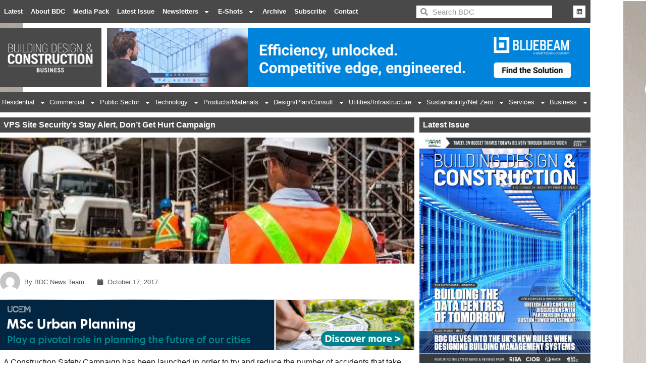

--- FILE ---
content_type: text/html; charset=UTF-8
request_url: https://bdcmagazine.com/2017/10/vps-site-securitys-stay-alert-dont-get-hurt-campaign/
body_size: 26143
content:
<!doctype html>
<html lang="en-US">
<head>
	<meta charset="UTF-8">
	<meta name="viewport" content="width=device-width, initial-scale=1">
	<link rel="profile" href="https://gmpg.org/xfn/11">
	<meta name='robots' content='index, follow, max-image-preview:large, max-snippet:-1, max-video-preview:-1' />
<meta property="og:title" content="VPS Site Security’s Stay Alert, Don’t Get Hurt Campaign"/>
<meta property="og:description" content="A Construction Safety Campaign has been launched in order to try and reduce the number of accidents that take place when the clocks go back. It is thought that "/>
<meta property="og:image" content="https://bdcmagazine.com/wp-content/uploads/2019/05/VPS-Site-Securitys-Stay-Alert-Dont-Get-Hurt-Campaign.jpeg"/>
<meta property="og:image:width" content="400" />
<meta property="og:image:height" content="267" />
<meta property="og:type" content="article"/>
<meta property="og:article:published_time" content="2017-10-17 00:00:00"/>
<meta property="og:article:modified_time" content="2023-04-25 13:23:58"/>
<meta name="twitter:card" content="summary">
<meta name="twitter:title" content="VPS Site Security’s Stay Alert, Don’t Get Hurt Campaign"/>
<meta name="twitter:description" content="A Construction Safety Campaign has been launched in order to try and reduce the number of accidents that take place when the clocks go back. It is thought that "/>
<meta name="twitter:image" content="https://bdcmagazine.com/wp-content/uploads/2019/05/VPS-Site-Securitys-Stay-Alert-Dont-Get-Hurt-Campaign.jpeg"/>
<meta name="author" content="BDC News Team"/>

	<!-- This site is optimized with the Yoast SEO plugin v26.7 - https://yoast.com/wordpress/plugins/seo/ -->
	<title>VPS Site Security&#039;s Stay Alert, Don&#039;t Get Hurt Campaign</title>
	<link rel="canonical" href="https://bdcmagazine.com/2017/10/vps-site-securitys-stay-alert-dont-get-hurt-campaign/" />
	<meta property="og:url" content="https://bdcmagazine.com/2017/10/vps-site-securitys-stay-alert-dont-get-hurt-campaign/" />
	<meta property="og:site_name" content="BDC Magazine" />
	<meta property="article:published_time" content="2017-10-16T23:00:00+00:00" />
	<meta property="article:modified_time" content="2023-04-25T13:23:58+00:00" />
	<meta property="og:image" content="https://bdcmagazine.com/wp-content/uploads/2019/05/VPS-Site-Securitys-Stay-Alert-Dont-Get-Hurt-Campaign.jpeg" />
	<meta property="og:image:width" content="400" />
	<meta property="og:image:height" content="267" />
	<meta property="og:image:type" content="image/jpeg" />
	<meta name="author" content="BDC News Team" />
	<meta name="twitter:creator" content="@BDCMagazine" />
	<meta name="twitter:site" content="@BDCMagazine" />
	<meta name="twitter:label1" content="Written by" />
	<meta name="twitter:data1" content="BDC News Team" />
	<meta name="twitter:label2" content="Est. reading time" />
	<meta name="twitter:data2" content="2 minutes" />
	<script type="application/ld+json" class="yoast-schema-graph">{"@context":"https://schema.org","@graph":[{"@type":"Article","@id":"https://bdcmagazine.com/2017/10/vps-site-securitys-stay-alert-dont-get-hurt-campaign/#article","isPartOf":{"@id":"https://bdcmagazine.com/2017/10/vps-site-securitys-stay-alert-dont-get-hurt-campaign/"},"author":{"name":"BDC News Team","@id":"https://bdcmagazine.com/#/schema/person/a22ac70cdf9d7186843024b4d14fc4b8"},"headline":"VPS Site Security&#8217;s Stay Alert, Don&#8217;t Get Hurt Campaign","datePublished":"2017-10-16T23:00:00+00:00","dateModified":"2023-04-25T13:23:58+00:00","mainEntityOfPage":{"@id":"https://bdcmagazine.com/2017/10/vps-site-securitys-stay-alert-dont-get-hurt-campaign/"},"wordCount":374,"commentCount":0,"publisher":{"@id":"https://bdcmagazine.com/#organization"},"image":{"@id":"https://bdcmagazine.com/2017/10/vps-site-securitys-stay-alert-dont-get-hurt-campaign/#primaryimage"},"thumbnailUrl":"https://bdcmagazine.com/wp-content/uploads/2019/05/VPS-Site-Securitys-Stay-Alert-Dont-Get-Hurt-Campaign.jpeg","articleSection":["Business"],"inLanguage":"en-US","potentialAction":[{"@type":"CommentAction","name":"Comment","target":["https://bdcmagazine.com/2017/10/vps-site-securitys-stay-alert-dont-get-hurt-campaign/#respond"]}]},{"@type":"WebPage","@id":"https://bdcmagazine.com/2017/10/vps-site-securitys-stay-alert-dont-get-hurt-campaign/","url":"https://bdcmagazine.com/2017/10/vps-site-securitys-stay-alert-dont-get-hurt-campaign/","name":"VPS Site Security's Stay Alert, Don't Get Hurt Campaign","isPartOf":{"@id":"https://bdcmagazine.com/#website"},"primaryImageOfPage":{"@id":"https://bdcmagazine.com/2017/10/vps-site-securitys-stay-alert-dont-get-hurt-campaign/#primaryimage"},"image":{"@id":"https://bdcmagazine.com/2017/10/vps-site-securitys-stay-alert-dont-get-hurt-campaign/#primaryimage"},"thumbnailUrl":"https://bdcmagazine.com/wp-content/uploads/2019/05/VPS-Site-Securitys-Stay-Alert-Dont-Get-Hurt-Campaign.jpeg","datePublished":"2017-10-16T23:00:00+00:00","dateModified":"2023-04-25T13:23:58+00:00","breadcrumb":{"@id":"https://bdcmagazine.com/2017/10/vps-site-securitys-stay-alert-dont-get-hurt-campaign/#breadcrumb"},"inLanguage":"en-US","potentialAction":[{"@type":"ReadAction","target":["https://bdcmagazine.com/2017/10/vps-site-securitys-stay-alert-dont-get-hurt-campaign/"]}]},{"@type":"ImageObject","inLanguage":"en-US","@id":"https://bdcmagazine.com/2017/10/vps-site-securitys-stay-alert-dont-get-hurt-campaign/#primaryimage","url":"https://bdcmagazine.com/wp-content/uploads/2019/05/VPS-Site-Securitys-Stay-Alert-Dont-Get-Hurt-Campaign.jpeg","contentUrl":"https://bdcmagazine.com/wp-content/uploads/2019/05/VPS-Site-Securitys-Stay-Alert-Dont-Get-Hurt-Campaign.jpeg","width":400,"height":267},{"@type":"BreadcrumbList","@id":"https://bdcmagazine.com/2017/10/vps-site-securitys-stay-alert-dont-get-hurt-campaign/#breadcrumb","itemListElement":[{"@type":"ListItem","position":1,"name":"Home","item":"https://bdcmagazine.com/"},{"@type":"ListItem","position":2,"name":"VPS Site Security&#8217;s Stay Alert, Don&#8217;t Get Hurt Campaign"}]},{"@type":"WebSite","@id":"https://bdcmagazine.com/#website","url":"https://bdcmagazine.com/","name":"Building, Design & Construction Magazine","description":"The Choice of Industry Professionals","publisher":{"@id":"https://bdcmagazine.com/#organization"},"alternateName":"BDC Magazine","potentialAction":[{"@type":"SearchAction","target":{"@type":"EntryPoint","urlTemplate":"https://bdcmagazine.com/?s={search_term_string}"},"query-input":{"@type":"PropertyValueSpecification","valueRequired":true,"valueName":"search_term_string"}}],"inLanguage":"en-US"},{"@type":"Organization","@id":"https://bdcmagazine.com/#organization","name":"Building, Design & Construction Magazine","url":"https://bdcmagazine.com/","logo":{"@type":"ImageObject","inLanguage":"en-US","@id":"https://bdcmagazine.com/#/schema/logo/image/","url":"https://bdcmagazine.com/wp-content/uploads/2022/10/BDC-website-logos-all_BDC-logo-1.png","contentUrl":"https://bdcmagazine.com/wp-content/uploads/2022/10/BDC-website-logos-all_BDC-logo-1.png","width":1001,"height":584,"caption":"Building, Design & Construction Magazine"},"image":{"@id":"https://bdcmagazine.com/#/schema/logo/image/"},"sameAs":["https://x.com/BDCMagazine","https://www.linkedin.com/company/building-design-amp-construction-magazine/"]},{"@type":"Person","@id":"https://bdcmagazine.com/#/schema/person/a22ac70cdf9d7186843024b4d14fc4b8","name":"BDC News Team","image":{"@type":"ImageObject","inLanguage":"en-US","@id":"https://bdcmagazine.com/#/schema/person/image/","url":"https://secure.gravatar.com/avatar/02236f09e9a1fcbce0793895ddeaf0e88cdf30476db14548946d179cf3dbeaca?s=96&d=mm&r=g","contentUrl":"https://secure.gravatar.com/avatar/02236f09e9a1fcbce0793895ddeaf0e88cdf30476db14548946d179cf3dbeaca?s=96&d=mm&r=g","caption":"BDC News Team"},"url":"https://bdcmagazine.com/author/bdc-news-team/"}]}</script>
	<!-- / Yoast SEO plugin. -->


<link rel='dns-prefetch' href='//www.googletagmanager.com' />
<link rel="alternate" type="application/rss+xml" title="BDC Magazine &raquo; Feed" href="https://bdcmagazine.com/feed/" />
<link rel="alternate" type="application/rss+xml" title="BDC Magazine &raquo; Comments Feed" href="https://bdcmagazine.com/comments/feed/" />
<link rel="alternate" title="oEmbed (JSON)" type="application/json+oembed" href="https://bdcmagazine.com/wp-json/oembed/1.0/embed?url=https%3A%2F%2Fbdcmagazine.com%2F2017%2F10%2Fvps-site-securitys-stay-alert-dont-get-hurt-campaign%2F" />
<link rel="alternate" title="oEmbed (XML)" type="text/xml+oembed" href="https://bdcmagazine.com/wp-json/oembed/1.0/embed?url=https%3A%2F%2Fbdcmagazine.com%2F2017%2F10%2Fvps-site-securitys-stay-alert-dont-get-hurt-campaign%2F&#038;format=xml" />
<style id='wp-img-auto-sizes-contain-inline-css'>
img:is([sizes=auto i],[sizes^="auto," i]){contain-intrinsic-size:3000px 1500px}
/*# sourceURL=wp-img-auto-sizes-contain-inline-css */
</style>

<style id='wp-emoji-styles-inline-css'>

	img.wp-smiley, img.emoji {
		display: inline !important;
		border: none !important;
		box-shadow: none !important;
		height: 1em !important;
		width: 1em !important;
		margin: 0 0.07em !important;
		vertical-align: -0.1em !important;
		background: none !important;
		padding: 0 !important;
	}
/*# sourceURL=wp-emoji-styles-inline-css */
</style>
<link rel='stylesheet' id='wp-block-library-css' href='https://bdcmagazine.com/wp-includes/css/dist/block-library/style.min.css?ver=5029c655212039b106c0ceb6d7952238' media='all' />
<style id='global-styles-inline-css'>
:root{--wp--preset--aspect-ratio--square: 1;--wp--preset--aspect-ratio--4-3: 4/3;--wp--preset--aspect-ratio--3-4: 3/4;--wp--preset--aspect-ratio--3-2: 3/2;--wp--preset--aspect-ratio--2-3: 2/3;--wp--preset--aspect-ratio--16-9: 16/9;--wp--preset--aspect-ratio--9-16: 9/16;--wp--preset--color--black: #000000;--wp--preset--color--cyan-bluish-gray: #abb8c3;--wp--preset--color--white: #ffffff;--wp--preset--color--pale-pink: #f78da7;--wp--preset--color--vivid-red: #cf2e2e;--wp--preset--color--luminous-vivid-orange: #ff6900;--wp--preset--color--luminous-vivid-amber: #fcb900;--wp--preset--color--light-green-cyan: #7bdcb5;--wp--preset--color--vivid-green-cyan: #00d084;--wp--preset--color--pale-cyan-blue: #8ed1fc;--wp--preset--color--vivid-cyan-blue: #0693e3;--wp--preset--color--vivid-purple: #9b51e0;--wp--preset--gradient--vivid-cyan-blue-to-vivid-purple: linear-gradient(135deg,rgb(6,147,227) 0%,rgb(155,81,224) 100%);--wp--preset--gradient--light-green-cyan-to-vivid-green-cyan: linear-gradient(135deg,rgb(122,220,180) 0%,rgb(0,208,130) 100%);--wp--preset--gradient--luminous-vivid-amber-to-luminous-vivid-orange: linear-gradient(135deg,rgb(252,185,0) 0%,rgb(255,105,0) 100%);--wp--preset--gradient--luminous-vivid-orange-to-vivid-red: linear-gradient(135deg,rgb(255,105,0) 0%,rgb(207,46,46) 100%);--wp--preset--gradient--very-light-gray-to-cyan-bluish-gray: linear-gradient(135deg,rgb(238,238,238) 0%,rgb(169,184,195) 100%);--wp--preset--gradient--cool-to-warm-spectrum: linear-gradient(135deg,rgb(74,234,220) 0%,rgb(151,120,209) 20%,rgb(207,42,186) 40%,rgb(238,44,130) 60%,rgb(251,105,98) 80%,rgb(254,248,76) 100%);--wp--preset--gradient--blush-light-purple: linear-gradient(135deg,rgb(255,206,236) 0%,rgb(152,150,240) 100%);--wp--preset--gradient--blush-bordeaux: linear-gradient(135deg,rgb(254,205,165) 0%,rgb(254,45,45) 50%,rgb(107,0,62) 100%);--wp--preset--gradient--luminous-dusk: linear-gradient(135deg,rgb(255,203,112) 0%,rgb(199,81,192) 50%,rgb(65,88,208) 100%);--wp--preset--gradient--pale-ocean: linear-gradient(135deg,rgb(255,245,203) 0%,rgb(182,227,212) 50%,rgb(51,167,181) 100%);--wp--preset--gradient--electric-grass: linear-gradient(135deg,rgb(202,248,128) 0%,rgb(113,206,126) 100%);--wp--preset--gradient--midnight: linear-gradient(135deg,rgb(2,3,129) 0%,rgb(40,116,252) 100%);--wp--preset--font-size--small: 13px;--wp--preset--font-size--medium: 20px;--wp--preset--font-size--large: 36px;--wp--preset--font-size--x-large: 42px;--wp--preset--spacing--20: 0.44rem;--wp--preset--spacing--30: 0.67rem;--wp--preset--spacing--40: 1rem;--wp--preset--spacing--50: 1.5rem;--wp--preset--spacing--60: 2.25rem;--wp--preset--spacing--70: 3.38rem;--wp--preset--spacing--80: 5.06rem;--wp--preset--shadow--natural: 6px 6px 9px rgba(0, 0, 0, 0.2);--wp--preset--shadow--deep: 12px 12px 50px rgba(0, 0, 0, 0.4);--wp--preset--shadow--sharp: 6px 6px 0px rgba(0, 0, 0, 0.2);--wp--preset--shadow--outlined: 6px 6px 0px -3px rgb(255, 255, 255), 6px 6px rgb(0, 0, 0);--wp--preset--shadow--crisp: 6px 6px 0px rgb(0, 0, 0);}:root { --wp--style--global--content-size: 800px;--wp--style--global--wide-size: 1200px; }:where(body) { margin: 0; }.wp-site-blocks > .alignleft { float: left; margin-right: 2em; }.wp-site-blocks > .alignright { float: right; margin-left: 2em; }.wp-site-blocks > .aligncenter { justify-content: center; margin-left: auto; margin-right: auto; }:where(.wp-site-blocks) > * { margin-block-start: 24px; margin-block-end: 0; }:where(.wp-site-blocks) > :first-child { margin-block-start: 0; }:where(.wp-site-blocks) > :last-child { margin-block-end: 0; }:root { --wp--style--block-gap: 24px; }:root :where(.is-layout-flow) > :first-child{margin-block-start: 0;}:root :where(.is-layout-flow) > :last-child{margin-block-end: 0;}:root :where(.is-layout-flow) > *{margin-block-start: 24px;margin-block-end: 0;}:root :where(.is-layout-constrained) > :first-child{margin-block-start: 0;}:root :where(.is-layout-constrained) > :last-child{margin-block-end: 0;}:root :where(.is-layout-constrained) > *{margin-block-start: 24px;margin-block-end: 0;}:root :where(.is-layout-flex){gap: 24px;}:root :where(.is-layout-grid){gap: 24px;}.is-layout-flow > .alignleft{float: left;margin-inline-start: 0;margin-inline-end: 2em;}.is-layout-flow > .alignright{float: right;margin-inline-start: 2em;margin-inline-end: 0;}.is-layout-flow > .aligncenter{margin-left: auto !important;margin-right: auto !important;}.is-layout-constrained > .alignleft{float: left;margin-inline-start: 0;margin-inline-end: 2em;}.is-layout-constrained > .alignright{float: right;margin-inline-start: 2em;margin-inline-end: 0;}.is-layout-constrained > .aligncenter{margin-left: auto !important;margin-right: auto !important;}.is-layout-constrained > :where(:not(.alignleft):not(.alignright):not(.alignfull)){max-width: var(--wp--style--global--content-size);margin-left: auto !important;margin-right: auto !important;}.is-layout-constrained > .alignwide{max-width: var(--wp--style--global--wide-size);}body .is-layout-flex{display: flex;}.is-layout-flex{flex-wrap: wrap;align-items: center;}.is-layout-flex > :is(*, div){margin: 0;}body .is-layout-grid{display: grid;}.is-layout-grid > :is(*, div){margin: 0;}body{padding-top: 0px;padding-right: 0px;padding-bottom: 0px;padding-left: 0px;}a:where(:not(.wp-element-button)){text-decoration: underline;}:root :where(.wp-element-button, .wp-block-button__link){background-color: #32373c;border-width: 0;color: #fff;font-family: inherit;font-size: inherit;font-style: inherit;font-weight: inherit;letter-spacing: inherit;line-height: inherit;padding-top: calc(0.667em + 2px);padding-right: calc(1.333em + 2px);padding-bottom: calc(0.667em + 2px);padding-left: calc(1.333em + 2px);text-decoration: none;text-transform: inherit;}.has-black-color{color: var(--wp--preset--color--black) !important;}.has-cyan-bluish-gray-color{color: var(--wp--preset--color--cyan-bluish-gray) !important;}.has-white-color{color: var(--wp--preset--color--white) !important;}.has-pale-pink-color{color: var(--wp--preset--color--pale-pink) !important;}.has-vivid-red-color{color: var(--wp--preset--color--vivid-red) !important;}.has-luminous-vivid-orange-color{color: var(--wp--preset--color--luminous-vivid-orange) !important;}.has-luminous-vivid-amber-color{color: var(--wp--preset--color--luminous-vivid-amber) !important;}.has-light-green-cyan-color{color: var(--wp--preset--color--light-green-cyan) !important;}.has-vivid-green-cyan-color{color: var(--wp--preset--color--vivid-green-cyan) !important;}.has-pale-cyan-blue-color{color: var(--wp--preset--color--pale-cyan-blue) !important;}.has-vivid-cyan-blue-color{color: var(--wp--preset--color--vivid-cyan-blue) !important;}.has-vivid-purple-color{color: var(--wp--preset--color--vivid-purple) !important;}.has-black-background-color{background-color: var(--wp--preset--color--black) !important;}.has-cyan-bluish-gray-background-color{background-color: var(--wp--preset--color--cyan-bluish-gray) !important;}.has-white-background-color{background-color: var(--wp--preset--color--white) !important;}.has-pale-pink-background-color{background-color: var(--wp--preset--color--pale-pink) !important;}.has-vivid-red-background-color{background-color: var(--wp--preset--color--vivid-red) !important;}.has-luminous-vivid-orange-background-color{background-color: var(--wp--preset--color--luminous-vivid-orange) !important;}.has-luminous-vivid-amber-background-color{background-color: var(--wp--preset--color--luminous-vivid-amber) !important;}.has-light-green-cyan-background-color{background-color: var(--wp--preset--color--light-green-cyan) !important;}.has-vivid-green-cyan-background-color{background-color: var(--wp--preset--color--vivid-green-cyan) !important;}.has-pale-cyan-blue-background-color{background-color: var(--wp--preset--color--pale-cyan-blue) !important;}.has-vivid-cyan-blue-background-color{background-color: var(--wp--preset--color--vivid-cyan-blue) !important;}.has-vivid-purple-background-color{background-color: var(--wp--preset--color--vivid-purple) !important;}.has-black-border-color{border-color: var(--wp--preset--color--black) !important;}.has-cyan-bluish-gray-border-color{border-color: var(--wp--preset--color--cyan-bluish-gray) !important;}.has-white-border-color{border-color: var(--wp--preset--color--white) !important;}.has-pale-pink-border-color{border-color: var(--wp--preset--color--pale-pink) !important;}.has-vivid-red-border-color{border-color: var(--wp--preset--color--vivid-red) !important;}.has-luminous-vivid-orange-border-color{border-color: var(--wp--preset--color--luminous-vivid-orange) !important;}.has-luminous-vivid-amber-border-color{border-color: var(--wp--preset--color--luminous-vivid-amber) !important;}.has-light-green-cyan-border-color{border-color: var(--wp--preset--color--light-green-cyan) !important;}.has-vivid-green-cyan-border-color{border-color: var(--wp--preset--color--vivid-green-cyan) !important;}.has-pale-cyan-blue-border-color{border-color: var(--wp--preset--color--pale-cyan-blue) !important;}.has-vivid-cyan-blue-border-color{border-color: var(--wp--preset--color--vivid-cyan-blue) !important;}.has-vivid-purple-border-color{border-color: var(--wp--preset--color--vivid-purple) !important;}.has-vivid-cyan-blue-to-vivid-purple-gradient-background{background: var(--wp--preset--gradient--vivid-cyan-blue-to-vivid-purple) !important;}.has-light-green-cyan-to-vivid-green-cyan-gradient-background{background: var(--wp--preset--gradient--light-green-cyan-to-vivid-green-cyan) !important;}.has-luminous-vivid-amber-to-luminous-vivid-orange-gradient-background{background: var(--wp--preset--gradient--luminous-vivid-amber-to-luminous-vivid-orange) !important;}.has-luminous-vivid-orange-to-vivid-red-gradient-background{background: var(--wp--preset--gradient--luminous-vivid-orange-to-vivid-red) !important;}.has-very-light-gray-to-cyan-bluish-gray-gradient-background{background: var(--wp--preset--gradient--very-light-gray-to-cyan-bluish-gray) !important;}.has-cool-to-warm-spectrum-gradient-background{background: var(--wp--preset--gradient--cool-to-warm-spectrum) !important;}.has-blush-light-purple-gradient-background{background: var(--wp--preset--gradient--blush-light-purple) !important;}.has-blush-bordeaux-gradient-background{background: var(--wp--preset--gradient--blush-bordeaux) !important;}.has-luminous-dusk-gradient-background{background: var(--wp--preset--gradient--luminous-dusk) !important;}.has-pale-ocean-gradient-background{background: var(--wp--preset--gradient--pale-ocean) !important;}.has-electric-grass-gradient-background{background: var(--wp--preset--gradient--electric-grass) !important;}.has-midnight-gradient-background{background: var(--wp--preset--gradient--midnight) !important;}.has-small-font-size{font-size: var(--wp--preset--font-size--small) !important;}.has-medium-font-size{font-size: var(--wp--preset--font-size--medium) !important;}.has-large-font-size{font-size: var(--wp--preset--font-size--large) !important;}.has-x-large-font-size{font-size: var(--wp--preset--font-size--x-large) !important;}
:root :where(.wp-block-pullquote){font-size: 1.5em;line-height: 1.6;}
/*# sourceURL=global-styles-inline-css */
</style>
<link rel='stylesheet' id='hello-elementor-css' href='https://bdcmagazine.com/wp-content/themes/hello-elementor/assets/css/reset.css?ver=3.4.5' media='all' />
<link rel='stylesheet' id='hello-elementor-theme-style-css' href='https://bdcmagazine.com/wp-content/themes/hello-elementor/assets/css/theme.css?ver=3.4.5' media='all' />
<link rel='stylesheet' id='hello-elementor-header-footer-css' href='https://bdcmagazine.com/wp-content/themes/hello-elementor/assets/css/header-footer.css?ver=3.4.5' media='all' />
<link rel='stylesheet' id='elementor-frontend-css' href='https://bdcmagazine.com/wp-content/plugins/elementor/assets/css/frontend.min.css?ver=3.34.1' media='all' />
<link rel='stylesheet' id='elementor-post-5-css' href='https://bdcmagazine.com/wp-content/uploads/elementor/css/post-5.css?ver=1768391980' media='all' />
<link rel='stylesheet' id='widget-nav-menu-css' href='https://bdcmagazine.com/wp-content/plugins/elementor-pro/assets/css/widget-nav-menu.min.css?ver=3.34.0' media='all' />
<link rel='stylesheet' id='widget-heading-css' href='https://bdcmagazine.com/wp-content/plugins/elementor/assets/css/widget-heading.min.css?ver=3.34.1' media='all' />
<link rel='stylesheet' id='widget-search-form-css' href='https://bdcmagazine.com/wp-content/plugins/elementor-pro/assets/css/widget-search-form.min.css?ver=3.34.0' media='all' />
<link rel='stylesheet' id='widget-social-icons-css' href='https://bdcmagazine.com/wp-content/plugins/elementor/assets/css/widget-social-icons.min.css?ver=3.34.1' media='all' />
<link rel='stylesheet' id='e-apple-webkit-css' href='https://bdcmagazine.com/wp-content/plugins/elementor/assets/css/conditionals/apple-webkit.min.css?ver=3.34.1' media='all' />
<link rel='stylesheet' id='widget-image-css' href='https://bdcmagazine.com/wp-content/plugins/elementor/assets/css/widget-image.min.css?ver=3.34.1' media='all' />
<link rel='stylesheet' id='swiper-css' href='https://bdcmagazine.com/wp-content/plugins/elementor/assets/lib/swiper/v8/css/swiper.min.css?ver=8.4.5' media='all' />
<link rel='stylesheet' id='e-swiper-css' href='https://bdcmagazine.com/wp-content/plugins/elementor/assets/css/conditionals/e-swiper.min.css?ver=3.34.1' media='all' />
<link rel='stylesheet' id='widget-form-css' href='https://bdcmagazine.com/wp-content/plugins/elementor-pro/assets/css/widget-form.min.css?ver=3.34.0' media='all' />
<link rel='stylesheet' id='widget-post-info-css' href='https://bdcmagazine.com/wp-content/plugins/elementor-pro/assets/css/widget-post-info.min.css?ver=3.34.0' media='all' />
<link rel='stylesheet' id='widget-icon-list-css' href='https://bdcmagazine.com/wp-content/plugins/elementor/assets/css/widget-icon-list.min.css?ver=3.34.1' media='all' />
<link rel='stylesheet' id='widget-share-buttons-css' href='https://bdcmagazine.com/wp-content/plugins/elementor-pro/assets/css/widget-share-buttons.min.css?ver=3.34.0' media='all' />
<link rel='stylesheet' id='widget-author-box-css' href='https://bdcmagazine.com/wp-content/plugins/elementor-pro/assets/css/widget-author-box.min.css?ver=3.34.0' media='all' />
<link rel='stylesheet' id='widget-post-navigation-css' href='https://bdcmagazine.com/wp-content/plugins/elementor-pro/assets/css/widget-post-navigation.min.css?ver=3.34.0' media='all' />
<link rel='stylesheet' id='elementor-post-271-css' href='https://bdcmagazine.com/wp-content/uploads/elementor/css/post-271.css?ver=1768391987' media='all' />
<link rel='stylesheet' id='elementor-post-615-css' href='https://bdcmagazine.com/wp-content/uploads/elementor/css/post-615.css?ver=1768392144' media='all' />
<link rel='stylesheet' id='elementor-post-131500-css' href='https://bdcmagazine.com/wp-content/uploads/elementor/css/post-131500.css?ver=1768557990' media='all' />
<link rel='stylesheet' id='wpr-text-animations-css-css' href='https://bdcmagazine.com/wp-content/plugins/royal-elementor-addons/assets/css/lib/animations/text-animations.min.css?ver=1.7.1045' media='all' />
<link rel='stylesheet' id='wpr-addons-css-css' href='https://bdcmagazine.com/wp-content/plugins/royal-elementor-addons/assets/css/frontend.min.css?ver=1.7.1045' media='all' />
<link rel='stylesheet' id='font-awesome-5-all-css' href='https://bdcmagazine.com/wp-content/plugins/elementor/assets/lib/font-awesome/css/all.min.css?ver=1.7.1045' media='all' />
<link rel='stylesheet' id='elementor-gf-local-roboto-css' href='https://bdcmagazine.com/wp-content/uploads/elementor/google-fonts/css/roboto.css?ver=1742392113' media='all' />
<script data-cfasync="false" src="https://bdcmagazine.com/wp-includes/js/jquery/jquery.min.js?ver=3.7.1" id="jquery-core-js"></script>
<script data-cfasync="false" src="https://bdcmagazine.com/wp-includes/js/jquery/jquery-migrate.min.js?ver=3.4.1" id="jquery-migrate-js"></script>

<!-- Google tag (gtag.js) snippet added by Site Kit -->
<!-- Google Analytics snippet added by Site Kit -->
<script src="https://www.googletagmanager.com/gtag/js?id=GT-NNQ7MQV" id="google_gtagjs-js" async></script>
<script id="google_gtagjs-js-after">
window.dataLayer = window.dataLayer || [];function gtag(){dataLayer.push(arguments);}
gtag("set","linker",{"domains":["bdcmagazine.com"]});
gtag("js", new Date());
gtag("set", "developer_id.dZTNiMT", true);
gtag("config", "GT-NNQ7MQV");
//# sourceURL=google_gtagjs-js-after
</script>
<link rel="https://api.w.org/" href="https://bdcmagazine.com/wp-json/" /><link rel="alternate" title="JSON" type="application/json" href="https://bdcmagazine.com/wp-json/wp/v2/posts/70724" /><link rel="EditURI" type="application/rsd+xml" title="RSD" href="https://bdcmagazine.com/xmlrpc.php?rsd" />

<link rel='shortlink' href='https://bdcmagazine.com/?p=70724' />

<!-- This site is using AdRotate v5.8.24 Professional to display their advertisements - https://ajdg.solutions/ -->
<!-- AdRotate CSS -->
<style type="text/css" media="screen">
	.g { margin:0px; padding:0px; overflow:hidden; line-height:1; zoom:1; }
	.g img { height:auto; }
	.g-col { position:relative; float:left; }
	.g-col:first-child { margin-left: 0; }
	.g-col:last-child { margin-right: 0; }
	@media only screen and (max-width: 480px) {
		.g-col, .g-dyn, .g-single { width:100%; margin-left:0; margin-right:0; }
	}
</style>
<!-- /AdRotate CSS -->

<meta name="generator" content="Site Kit by Google 1.170.0" /><meta name="generator" content="Elementor 3.34.1; features: e_font_icon_svg, additional_custom_breakpoints; settings: css_print_method-external, google_font-enabled, font_display-auto">
			<style>
				.e-con.e-parent:nth-of-type(n+4):not(.e-lazyloaded):not(.e-no-lazyload),
				.e-con.e-parent:nth-of-type(n+4):not(.e-lazyloaded):not(.e-no-lazyload) * {
					background-image: none !important;
				}
				@media screen and (max-height: 1024px) {
					.e-con.e-parent:nth-of-type(n+3):not(.e-lazyloaded):not(.e-no-lazyload),
					.e-con.e-parent:nth-of-type(n+3):not(.e-lazyloaded):not(.e-no-lazyload) * {
						background-image: none !important;
					}
				}
				@media screen and (max-height: 640px) {
					.e-con.e-parent:nth-of-type(n+2):not(.e-lazyloaded):not(.e-no-lazyload),
					.e-con.e-parent:nth-of-type(n+2):not(.e-lazyloaded):not(.e-no-lazyload) * {
						background-image: none !important;
					}
				}
			</style>
			<link rel="icon" href="https://bdcmagazine.com/wp-content/uploads/2022/10/cropped-BDC_Favicon-32x32.png" sizes="32x32" />
<link rel="icon" href="https://bdcmagazine.com/wp-content/uploads/2022/10/cropped-BDC_Favicon-192x192.png" sizes="192x192" />
<link rel="apple-touch-icon" href="https://bdcmagazine.com/wp-content/uploads/2022/10/cropped-BDC_Favicon-180x180.png" />
<meta name="msapplication-TileImage" content="https://bdcmagazine.com/wp-content/uploads/2022/10/cropped-BDC_Favicon-270x270.png" />
<style id="wpr_lightbox_styles">
				.lg-backdrop {
					background-color: rgba(0,0,0,0.6) !important;
				}
				.lg-toolbar,
				.lg-dropdown {
					background-color: rgba(0,0,0,0.8) !important;
				}
				.lg-dropdown:after {
					border-bottom-color: rgba(0,0,0,0.8) !important;
				}
				.lg-sub-html {
					background-color: rgba(0,0,0,0.8) !important;
				}
				.lg-thumb-outer,
				.lg-progress-bar {
					background-color: #444444 !important;
				}
				.lg-progress {
					background-color: #a90707 !important;
				}
				.lg-icon {
					color: #efefef !important;
					font-size: 20px !important;
				}
				.lg-icon.lg-toogle-thumb {
					font-size: 24px !important;
				}
				.lg-icon:hover,
				.lg-dropdown-text:hover {
					color: #ffffff !important;
				}
				.lg-sub-html,
				.lg-dropdown-text {
					color: #efefef !important;
					font-size: 14px !important;
				}
				#lg-counter {
					color: #efefef !important;
					font-size: 14px !important;
				}
				.lg-prev,
				.lg-next {
					font-size: 35px !important;
				}

				/* Defaults */
				.lg-icon {
				background-color: transparent !important;
				}

				#lg-counter {
				opacity: 0.9;
				}

				.lg-thumb-outer {
				padding: 0 10px;
				}

				.lg-thumb-item {
				border-radius: 0 !important;
				border: none !important;
				opacity: 0.5;
				}

				.lg-thumb-item.active {
					opacity: 1;
				}
	         </style></head>
<body class="wp-singular post-template-default single single-post postid-70724 single-format-standard wp-embed-responsive wp-theme-hello-elementor hello-elementor-default elementor-default elementor-kit-5 elementor-page-131500">


<a class="skip-link screen-reader-text" href="#content">Skip to content</a>

		<header data-elementor-type="header" data-elementor-id="271" class="elementor elementor-271 elementor-location-header" data-elementor-post-type="elementor_library">
					<section class="elementor-section elementor-top-section elementor-element elementor-element-232cf548 elementor-section-content-middle elementor-section-boxed elementor-section-height-default elementor-section-height-default wpr-particle-no wpr-jarallax-no wpr-parallax-no wpr-sticky-section-no" data-id="232cf548" data-element_type="section" data-settings="{&quot;background_background&quot;:&quot;classic&quot;}">
						<div class="elementor-container elementor-column-gap-default">
					<div class="elementor-column elementor-col-25 elementor-top-column elementor-element elementor-element-c58cbec" data-id="c58cbec" data-element_type="column" data-settings="{&quot;background_background&quot;:&quot;classic&quot;}">
			<div class="elementor-widget-wrap elementor-element-populated">
						<div class="elementor-element elementor-element-9511817 elementor-nav-menu--stretch elementor-nav-menu__align-start elementor-nav-menu--dropdown-tablet elementor-nav-menu__text-align-aside elementor-nav-menu--toggle elementor-nav-menu--burger elementor-widget elementor-widget-nav-menu" data-id="9511817" data-element_type="widget" data-settings="{&quot;full_width&quot;:&quot;stretch&quot;,&quot;layout&quot;:&quot;horizontal&quot;,&quot;submenu_icon&quot;:{&quot;value&quot;:&quot;&lt;svg aria-hidden=\&quot;true\&quot; class=\&quot;e-font-icon-svg e-fas-caret-down\&quot; viewBox=\&quot;0 0 320 512\&quot; xmlns=\&quot;http:\/\/www.w3.org\/2000\/svg\&quot;&gt;&lt;path d=\&quot;M31.3 192h257.3c17.8 0 26.7 21.5 14.1 34.1L174.1 354.8c-7.8 7.8-20.5 7.8-28.3 0L17.2 226.1C4.6 213.5 13.5 192 31.3 192z\&quot;&gt;&lt;\/path&gt;&lt;\/svg&gt;&quot;,&quot;library&quot;:&quot;fa-solid&quot;},&quot;toggle&quot;:&quot;burger&quot;}" data-widget_type="nav-menu.default">
								<nav aria-label="Menu" class="elementor-nav-menu--main elementor-nav-menu__container elementor-nav-menu--layout-horizontal e--pointer-underline e--animation-fade">
				<ul id="menu-1-9511817" class="elementor-nav-menu"><li class="menu-item menu-item-type-post_type menu-item-object-page menu-item-home menu-item-165053"><a href="https://bdcmagazine.com/" class="elementor-item">Latest</a></li>
<li class="menu-item menu-item-type-post_type menu-item-object-page menu-item-149053"><a href="https://bdcmagazine.com/about-bdc/" class="elementor-item">About BDC</a></li>
<li class="menu-item menu-item-type-custom menu-item-object-custom menu-item-166268"><a href="https://bdcmagazine.com/wp-content/uploads/2025/11/BDC-2026-Media-Pack-1.pdf" class="elementor-item">Media Pack</a></li>
<li class="menu-item menu-item-type-custom menu-item-object-custom menu-item-35"><a href="https://library.myebook.com/Hub/bdc-336-january-2026/6453/" class="elementor-item">Latest Issue</a></li>
<li class="menu-item menu-item-type-custom menu-item-object-custom menu-item-has-children menu-item-34"><a class="elementor-item">Newsletters</a>
<ul class="sub-menu elementor-nav-menu--dropdown">
	<li class="menu-item menu-item-type-custom menu-item-object-custom menu-item-847"><a href="https://mailchi.mp/bdcmagazine/december2025" class="elementor-sub-item">December 2025</a></li>
	<li class="menu-item menu-item-type-custom menu-item-object-custom menu-item-846"><a href="https://mailchi.mp/bdcmagazine/november2025" class="elementor-sub-item">November 2025</a></li>
	<li class="menu-item menu-item-type-custom menu-item-object-custom menu-item-848"><a href="https://mailchi.mp/bdcmagazine/october2025" class="elementor-sub-item">October 2025</a></li>
</ul>
</li>
<li class="menu-item menu-item-type-custom menu-item-object-custom menu-item-has-children menu-item-157443"><a class="elementor-item">E-Shots</a>
<ul class="sub-menu elementor-nav-menu--dropdown">
	<li class="menu-item menu-item-type-custom menu-item-object-custom menu-item-157444"><a href="https://mailchi.mp/bdcmagazine/download-nbs-digital-construction-report-2025" class="elementor-sub-item">Download: NBS Digital Construction Report 2025</a></li>
	<li class="menu-item menu-item-type-custom menu-item-object-custom menu-item-157445"><a href="https://mailchi.mp/bdcmagazine/ask-mitsubishi-electric-how-to-achieve-outstanding-project-results" class="elementor-sub-item">Ask Mitsubishi Electric how to achieve outstanding project results</a></li>
	<li class="menu-item menu-item-type-custom menu-item-object-custom menu-item-162914"><a href="https://mailchi.mp/bdcmagazine/are-your-insulation-installs-compliant" class="elementor-sub-item">Kingspan &#8211; Product Awareness Training –  Stay Compliant</a></li>
	<li class="menu-item menu-item-type-custom menu-item-object-custom menu-item-157446"><a href="https://mailchi.mp/bdcmagazine/shapethefutureofourcities" class="elementor-sub-item">Transforming cities and shaping communities</a></li>
</ul>
</li>
<li class="menu-item menu-item-type-post_type menu-item-object-page menu-item-31"><a href="https://bdcmagazine.com/library/" class="elementor-item">Archive</a></li>
<li class="menu-item menu-item-type-post_type menu-item-object-page menu-item-29"><a href="https://bdcmagazine.com/subscribe-bdc-magazine/" class="elementor-item">Subscribe</a></li>
<li class="menu-item menu-item-type-post_type menu-item-object-page menu-item-28"><a href="https://bdcmagazine.com/contact/" class="elementor-item">Contact</a></li>
</ul>			</nav>
					<div class="elementor-menu-toggle" role="button" tabindex="0" aria-label="Menu Toggle" aria-expanded="false">
			<svg aria-hidden="true" role="presentation" class="elementor-menu-toggle__icon--open e-font-icon-svg e-eicon-menu-bar" viewBox="0 0 1000 1000" xmlns="http://www.w3.org/2000/svg"><path d="M104 333H896C929 333 958 304 958 271S929 208 896 208H104C71 208 42 237 42 271S71 333 104 333ZM104 583H896C929 583 958 554 958 521S929 458 896 458H104C71 458 42 487 42 521S71 583 104 583ZM104 833H896C929 833 958 804 958 771S929 708 896 708H104C71 708 42 737 42 771S71 833 104 833Z"></path></svg><svg aria-hidden="true" role="presentation" class="elementor-menu-toggle__icon--close e-font-icon-svg e-eicon-close" viewBox="0 0 1000 1000" xmlns="http://www.w3.org/2000/svg"><path d="M742 167L500 408 258 167C246 154 233 150 217 150 196 150 179 158 167 167 154 179 150 196 150 212 150 229 154 242 171 254L408 500 167 742C138 771 138 800 167 829 196 858 225 858 254 829L496 587 738 829C750 842 767 846 783 846 800 846 817 842 829 829 842 817 846 804 846 783 846 767 842 750 829 737L588 500 833 258C863 229 863 200 833 171 804 137 775 137 742 167Z"></path></svg>		</div>
					<nav class="elementor-nav-menu--dropdown elementor-nav-menu__container" aria-hidden="true">
				<ul id="menu-2-9511817" class="elementor-nav-menu"><li class="menu-item menu-item-type-post_type menu-item-object-page menu-item-home menu-item-165053"><a href="https://bdcmagazine.com/" class="elementor-item" tabindex="-1">Latest</a></li>
<li class="menu-item menu-item-type-post_type menu-item-object-page menu-item-149053"><a href="https://bdcmagazine.com/about-bdc/" class="elementor-item" tabindex="-1">About BDC</a></li>
<li class="menu-item menu-item-type-custom menu-item-object-custom menu-item-166268"><a href="https://bdcmagazine.com/wp-content/uploads/2025/11/BDC-2026-Media-Pack-1.pdf" class="elementor-item" tabindex="-1">Media Pack</a></li>
<li class="menu-item menu-item-type-custom menu-item-object-custom menu-item-35"><a href="https://library.myebook.com/Hub/bdc-336-january-2026/6453/" class="elementor-item" tabindex="-1">Latest Issue</a></li>
<li class="menu-item menu-item-type-custom menu-item-object-custom menu-item-has-children menu-item-34"><a class="elementor-item" tabindex="-1">Newsletters</a>
<ul class="sub-menu elementor-nav-menu--dropdown">
	<li class="menu-item menu-item-type-custom menu-item-object-custom menu-item-847"><a href="https://mailchi.mp/bdcmagazine/december2025" class="elementor-sub-item" tabindex="-1">December 2025</a></li>
	<li class="menu-item menu-item-type-custom menu-item-object-custom menu-item-846"><a href="https://mailchi.mp/bdcmagazine/november2025" class="elementor-sub-item" tabindex="-1">November 2025</a></li>
	<li class="menu-item menu-item-type-custom menu-item-object-custom menu-item-848"><a href="https://mailchi.mp/bdcmagazine/october2025" class="elementor-sub-item" tabindex="-1">October 2025</a></li>
</ul>
</li>
<li class="menu-item menu-item-type-custom menu-item-object-custom menu-item-has-children menu-item-157443"><a class="elementor-item" tabindex="-1">E-Shots</a>
<ul class="sub-menu elementor-nav-menu--dropdown">
	<li class="menu-item menu-item-type-custom menu-item-object-custom menu-item-157444"><a href="https://mailchi.mp/bdcmagazine/download-nbs-digital-construction-report-2025" class="elementor-sub-item" tabindex="-1">Download: NBS Digital Construction Report 2025</a></li>
	<li class="menu-item menu-item-type-custom menu-item-object-custom menu-item-157445"><a href="https://mailchi.mp/bdcmagazine/ask-mitsubishi-electric-how-to-achieve-outstanding-project-results" class="elementor-sub-item" tabindex="-1">Ask Mitsubishi Electric how to achieve outstanding project results</a></li>
	<li class="menu-item menu-item-type-custom menu-item-object-custom menu-item-162914"><a href="https://mailchi.mp/bdcmagazine/are-your-insulation-installs-compliant" class="elementor-sub-item" tabindex="-1">Kingspan &#8211; Product Awareness Training –  Stay Compliant</a></li>
	<li class="menu-item menu-item-type-custom menu-item-object-custom menu-item-157446"><a href="https://mailchi.mp/bdcmagazine/shapethefutureofourcities" class="elementor-sub-item" tabindex="-1">Transforming cities and shaping communities</a></li>
</ul>
</li>
<li class="menu-item menu-item-type-post_type menu-item-object-page menu-item-31"><a href="https://bdcmagazine.com/library/" class="elementor-item" tabindex="-1">Archive</a></li>
<li class="menu-item menu-item-type-post_type menu-item-object-page menu-item-29"><a href="https://bdcmagazine.com/subscribe-bdc-magazine/" class="elementor-item" tabindex="-1">Subscribe</a></li>
<li class="menu-item menu-item-type-post_type menu-item-object-page menu-item-28"><a href="https://bdcmagazine.com/contact/" class="elementor-item" tabindex="-1">Contact</a></li>
</ul>			</nav>
						</div>
					</div>
		</div>
				<div class="elementor-column elementor-col-25 elementor-top-column elementor-element elementor-element-69eb1c69" data-id="69eb1c69" data-element_type="column" data-settings="{&quot;background_background&quot;:&quot;classic&quot;}">
			<div class="elementor-widget-wrap elementor-element-populated">
						<div class="elementor-element elementor-element-7f5554b2 elementor-widget elementor-widget-heading" data-id="7f5554b2" data-element_type="widget" data-widget_type="heading.default">
					<p class="elementor-heading-title elementor-size-default">BDC</p>				</div>
					</div>
		</div>
				<div class="elementor-column elementor-col-25 elementor-top-column elementor-element elementor-element-26db0225" data-id="26db0225" data-element_type="column" data-settings="{&quot;background_background&quot;:&quot;classic&quot;}">
			<div class="elementor-widget-wrap elementor-element-populated">
						<div class="elementor-element elementor-element-4f6e60d3 elementor-search-form--skin-minimal elementor-widget elementor-widget-search-form" data-id="4f6e60d3" data-element_type="widget" data-settings="{&quot;skin&quot;:&quot;minimal&quot;}" data-widget_type="search-form.default">
							<search role="search">
			<form class="elementor-search-form" action="https://bdcmagazine.com" method="get">
												<div class="elementor-search-form__container">
					<label class="elementor-screen-only" for="elementor-search-form-4f6e60d3">Search</label>

											<div class="elementor-search-form__icon">
							<div class="e-font-icon-svg-container"><svg aria-hidden="true" class="e-font-icon-svg e-fas-search" viewBox="0 0 512 512" xmlns="http://www.w3.org/2000/svg"><path d="M505 442.7L405.3 343c-4.5-4.5-10.6-7-17-7H372c27.6-35.3 44-79.7 44-128C416 93.1 322.9 0 208 0S0 93.1 0 208s93.1 208 208 208c48.3 0 92.7-16.4 128-44v16.3c0 6.4 2.5 12.5 7 17l99.7 99.7c9.4 9.4 24.6 9.4 33.9 0l28.3-28.3c9.4-9.4 9.4-24.6.1-34zM208 336c-70.7 0-128-57.2-128-128 0-70.7 57.2-128 128-128 70.7 0 128 57.2 128 128 0 70.7-57.2 128-128 128z"></path></svg></div>							<span class="elementor-screen-only">Search</span>
						</div>
					
					<input id="elementor-search-form-4f6e60d3" placeholder="Search BDC" class="elementor-search-form__input" type="search" name="s" value="">
					
					
									</div>
			</form>
		</search>
						</div>
					</div>
		</div>
				<div class="elementor-column elementor-col-25 elementor-top-column elementor-element elementor-element-51f561cf" data-id="51f561cf" data-element_type="column" data-settings="{&quot;background_background&quot;:&quot;classic&quot;}">
			<div class="elementor-widget-wrap elementor-element-populated">
						<div class="elementor-element elementor-element-41eb52bc e-grid-align-mobile-right e-grid-align-right elementor-shape-square elementor-grid-0 elementor-widget elementor-widget-social-icons" data-id="41eb52bc" data-element_type="widget" data-widget_type="social-icons.default">
							<div class="elementor-social-icons-wrapper elementor-grid">
							<span class="elementor-grid-item">
					<a class="elementor-icon elementor-social-icon elementor-social-icon-linkedin elementor-repeater-item-bfd840b" href="https://www.linkedin.com/company/building-design-&#038;-construction-magazine/" target="_blank">
						<span class="elementor-screen-only">Linkedin</span>
						<svg aria-hidden="true" class="e-font-icon-svg e-fab-linkedin" viewBox="0 0 448 512" xmlns="http://www.w3.org/2000/svg"><path d="M416 32H31.9C14.3 32 0 46.5 0 64.3v383.4C0 465.5 14.3 480 31.9 480H416c17.6 0 32-14.5 32-32.3V64.3c0-17.8-14.4-32.3-32-32.3zM135.4 416H69V202.2h66.5V416zm-33.2-243c-21.3 0-38.5-17.3-38.5-38.5S80.9 96 102.2 96c21.2 0 38.5 17.3 38.5 38.5 0 21.3-17.2 38.5-38.5 38.5zm282.1 243h-66.4V312c0-24.8-.5-56.7-34.5-56.7-34.6 0-39.9 27-39.9 54.9V416h-66.4V202.2h63.7v29.2h.9c8.9-16.8 30.6-34.5 62.9-34.5 67.2 0 79.7 44.3 79.7 101.9V416z"></path></svg>					</a>
				</span>
					</div>
						</div>
					</div>
		</div>
					</div>
		</section>
				<section class="elementor-section elementor-top-section elementor-element elementor-element-6a59b4db elementor-section-content-middle elementor-section-boxed elementor-section-height-default elementor-section-height-default wpr-particle-no wpr-jarallax-no wpr-parallax-no wpr-sticky-section-no" data-id="6a59b4db" data-element_type="section" data-settings="{&quot;background_background&quot;:&quot;classic&quot;}">
						<div class="elementor-container elementor-column-gap-no">
					<div class="elementor-column elementor-col-50 elementor-top-column elementor-element elementor-element-571420b7" data-id="571420b7" data-element_type="column" data-settings="{&quot;background_background&quot;:&quot;classic&quot;}">
			<div class="elementor-widget-wrap elementor-element-populated">
						<div class="elementor-element elementor-element-b4a55f7 elementor-widget elementor-widget-image" data-id="b4a55f7" data-element_type="widget" data-widget_type="image.default">
																<a href="https://bdcmagazine.com">
							<img width="800" height="467" src="https://bdcmagazine.com/wp-content/uploads/2022/10/BDC-website-logos-all_Business.png" class="attachment-large size-large wp-image-159" alt="" srcset="https://bdcmagazine.com/wp-content/uploads/2022/10/BDC-website-logos-all_Business.png 1000w, https://bdcmagazine.com/wp-content/uploads/2022/10/BDC-website-logos-all_Business-600x350.png 600w, https://bdcmagazine.com/wp-content/uploads/2022/10/BDC-website-logos-all_Business-300x175.png 300w, https://bdcmagazine.com/wp-content/uploads/2022/10/BDC-website-logos-all_Business-768x449.png 768w" sizes="(max-width: 800px) 100vw, 800px" />								</a>
															</div>
					</div>
		</div>
				<div class="elementor-column elementor-col-50 elementor-top-column elementor-element elementor-element-548ff883 elementor-hidden-phone" data-id="548ff883" data-element_type="column" data-settings="{&quot;background_background&quot;:&quot;classic&quot;}">
			<div class="elementor-widget-wrap elementor-element-populated">
						<div class="elementor-element elementor-element-2bd4f467 elementor-widget elementor-widget-wp-widget-bkwcogomey" data-id="2bd4f467" data-element_type="widget" data-widget_type="wp-widget-bkwcogomey.default">
				<div class="elementor-widget-container">
					<div class="g g-22"><div class="g-single a-132"><a class="gofollow" data-track="MTMyLDIyLDEsNjA=" href="https://www.bluebeam.com/uk/customers/pinnacle-consulting/?utm_source=BDC&utm_medium=banner&utm_content=buttoncta&utm_term=bb-alt&utm_campaign=2505-uki-ad-pinnacle" target="_blank"><img src="https://bdcmagazine.com/wp-content/uploads/2025/04/BB-Pinnacle-Engineering-Consultants-Case-Study_960x117_2.jpg" /></a></div></div>				</div>
				</div>
					</div>
		</div>
					</div>
		</section>
				<section class="elementor-section elementor-top-section elementor-element elementor-element-1952fcae elementor-section-boxed elementor-section-height-default elementor-section-height-default wpr-particle-no wpr-jarallax-no wpr-parallax-no wpr-sticky-section-no" data-id="1952fcae" data-element_type="section">
						<div class="elementor-container elementor-column-gap-default">
					<div class="elementor-column elementor-col-100 elementor-top-column elementor-element elementor-element-4862b49" data-id="4862b49" data-element_type="column" data-settings="{&quot;background_background&quot;:&quot;classic&quot;}">
			<div class="elementor-widget-wrap elementor-element-populated">
						<div class="elementor-element elementor-element-4e6d265a elementor-nav-menu__align-justify elementor-nav-menu--stretch elementor-nav-menu--dropdown-tablet elementor-nav-menu__text-align-aside elementor-nav-menu--toggle elementor-nav-menu--burger elementor-widget elementor-widget-nav-menu" data-id="4e6d265a" data-element_type="widget" data-settings="{&quot;full_width&quot;:&quot;stretch&quot;,&quot;layout&quot;:&quot;horizontal&quot;,&quot;submenu_icon&quot;:{&quot;value&quot;:&quot;&lt;svg aria-hidden=\&quot;true\&quot; class=\&quot;e-font-icon-svg e-fas-caret-down\&quot; viewBox=\&quot;0 0 320 512\&quot; xmlns=\&quot;http:\/\/www.w3.org\/2000\/svg\&quot;&gt;&lt;path d=\&quot;M31.3 192h257.3c17.8 0 26.7 21.5 14.1 34.1L174.1 354.8c-7.8 7.8-20.5 7.8-28.3 0L17.2 226.1C4.6 213.5 13.5 192 31.3 192z\&quot;&gt;&lt;\/path&gt;&lt;\/svg&gt;&quot;,&quot;library&quot;:&quot;fa-solid&quot;},&quot;toggle&quot;:&quot;burger&quot;}" data-widget_type="nav-menu.default">
								<nav aria-label="Menu" class="elementor-nav-menu--main elementor-nav-menu__container elementor-nav-menu--layout-horizontal e--pointer-underline e--animation-fade">
				<ul id="menu-1-4e6d265a" class="elementor-nav-menu"><li class="menu-item menu-item-type-taxonomy menu-item-object-category menu-item-has-children menu-item-42"><a href="https://bdcmagazine.com/category/residential/" class="elementor-item">Residential</a>
<ul class="sub-menu elementor-nav-menu--dropdown">
	<li class="menu-item menu-item-type-taxonomy menu-item-object-category menu-item-212"><a href="https://bdcmagazine.com/category/residential/housing-associations/" class="elementor-sub-item">Housing Associations</a></li>
	<li class="menu-item menu-item-type-taxonomy menu-item-object-category menu-item-211"><a href="https://bdcmagazine.com/category/residential/house-builders-developers/" class="elementor-sub-item">House Builders &amp; Developers</a></li>
	<li class="menu-item menu-item-type-taxonomy menu-item-object-category menu-item-210"><a href="https://bdcmagazine.com/category/residential/care-homes/" class="elementor-sub-item">Care &amp; Retirement</a></li>
	<li class="menu-item menu-item-type-taxonomy menu-item-object-category menu-item-214"><a href="https://bdcmagazine.com/category/residential/student-accommodation/" class="elementor-sub-item">Student Accommodation</a></li>
	<li class="menu-item menu-item-type-taxonomy menu-item-object-category menu-item-135381"><a href="https://bdcmagazine.com/category/residential/housing-news/" class="elementor-sub-item">Housing News</a></li>
	<li class="menu-item menu-item-type-taxonomy menu-item-object-category menu-item-162002"><a href="https://bdcmagazine.com/category/residential/block-estate-management/" class="elementor-sub-item">Block &amp; Estate Management</a></li>
</ul>
</li>
<li class="menu-item menu-item-type-taxonomy menu-item-object-category menu-item-has-children menu-item-39"><a href="https://bdcmagazine.com/category/commercial/" class="elementor-item">Commercial</a>
<ul class="sub-menu elementor-nav-menu--dropdown">
	<li class="menu-item menu-item-type-taxonomy menu-item-object-category menu-item-229"><a href="https://bdcmagazine.com/category/commercial/industrial/" class="elementor-sub-item">Industrial</a></li>
	<li class="menu-item menu-item-type-taxonomy menu-item-object-category menu-item-232"><a href="https://bdcmagazine.com/category/commercial/retail/" class="elementor-sub-item">Retail</a></li>
	<li class="menu-item menu-item-type-taxonomy menu-item-object-category menu-item-230"><a href="https://bdcmagazine.com/category/commercial/office/" class="elementor-sub-item">Office</a></li>
	<li class="menu-item menu-item-type-taxonomy menu-item-object-category menu-item-231"><a href="https://bdcmagazine.com/category/commercial/specialist-facilities/" class="elementor-sub-item">Specialist Facilities</a></li>
	<li class="menu-item menu-item-type-taxonomy menu-item-object-category menu-item-135383"><a href="https://bdcmagazine.com/category/commercial/leisure-hospitality/" class="elementor-sub-item">Leisure &amp; Hospitality</a></li>
	<li class="menu-item menu-item-type-taxonomy menu-item-object-category menu-item-135382"><a href="https://bdcmagazine.com/category/commercial/mixed-use/" class="elementor-sub-item">Mixed-Use</a></li>
</ul>
</li>
<li class="menu-item menu-item-type-taxonomy menu-item-object-category menu-item-has-children menu-item-41"><a href="https://bdcmagazine.com/category/public-sector/" class="elementor-item">Public Sector</a>
<ul class="sub-menu elementor-nav-menu--dropdown">
	<li class="menu-item menu-item-type-taxonomy menu-item-object-category menu-item-278"><a href="https://bdcmagazine.com/category/public-sector/local-authority/" class="elementor-sub-item">Local Authority</a></li>
	<li class="menu-item menu-item-type-taxonomy menu-item-object-category menu-item-277"><a href="https://bdcmagazine.com/category/public-sector/healthcare/" class="elementor-sub-item">Healthcare</a></li>
	<li class="menu-item menu-item-type-taxonomy menu-item-object-category menu-item-275"><a href="https://bdcmagazine.com/category/public-sector/education/" class="elementor-sub-item">Education</a></li>
	<li class="menu-item menu-item-type-taxonomy menu-item-object-category menu-item-276"><a href="https://bdcmagazine.com/category/public-sector/government-bodies/" class="elementor-sub-item">Government Bodies</a></li>
</ul>
</li>
<li class="menu-item menu-item-type-taxonomy menu-item-object-category menu-item-has-children menu-item-153570"><a href="https://bdcmagazine.com/category/technology/" class="elementor-item">Technology</a>
<ul class="sub-menu elementor-nav-menu--dropdown">
	<li class="menu-item menu-item-type-taxonomy menu-item-object-category menu-item-285"><a href="https://bdcmagazine.com/category/technology/software-it/" class="elementor-sub-item">Software &amp; I.T.</a></li>
	<li class="menu-item menu-item-type-taxonomy menu-item-object-category menu-item-153572"><a href="https://bdcmagazine.com/category/technology/iot-ai/" class="elementor-sub-item">IoT &amp; A.I.</a></li>
	<li class="menu-item menu-item-type-taxonomy menu-item-object-category menu-item-153571"><a href="https://bdcmagazine.com/category/technology/bim/" class="elementor-sub-item">B.I.M.</a></li>
	<li class="menu-item menu-item-type-taxonomy menu-item-object-category menu-item-153574"><a href="https://bdcmagazine.com/category/technology/renewables/" class="elementor-sub-item">Renewables</a></li>
	<li class="menu-item menu-item-type-taxonomy menu-item-object-category menu-item-153575"><a href="https://bdcmagazine.com/category/technology/rd-and-manufacturing/" class="elementor-sub-item">R&amp;D and Manufacturing</a></li>
	<li class="menu-item menu-item-type-taxonomy menu-item-object-category menu-item-153573"><a href="https://bdcmagazine.com/category/technology/electric-vehicles/" class="elementor-sub-item">Electric Vehicles</a></li>
</ul>
</li>
<li class="menu-item menu-item-type-taxonomy menu-item-object-category menu-item-has-children menu-item-40"><a href="https://bdcmagazine.com/category/products-materials/" class="elementor-item">Products/Materials</a>
<ul class="sub-menu elementor-nav-menu--dropdown">
	<li class="menu-item menu-item-type-taxonomy menu-item-object-category menu-item-287"><a href="https://bdcmagazine.com/category/products-materials/building-systems-appliances/" class="elementor-sub-item">Building Systems &amp; Appliances</a></li>
	<li class="menu-item menu-item-type-taxonomy menu-item-object-category menu-item-288"><a href="https://bdcmagazine.com/category/products-materials/building-trade-materials/" class="elementor-sub-item">Building Trade Materials</a></li>
	<li class="menu-item menu-item-type-taxonomy menu-item-object-category menu-item-168355"><a href="https://bdcmagazine.com/category/products-materials/civil-products/" class="elementor-sub-item">Civil Products</a></li>
	<li class="menu-item menu-item-type-taxonomy menu-item-object-category menu-item-136818"><a href="https://bdcmagazine.com/category/products-materials/building-hardware/" class="elementor-sub-item">Building Hardware</a></li>
	<li class="menu-item menu-item-type-taxonomy menu-item-object-category menu-item-139108"><a href="https://bdcmagazine.com/category/products-materials/furniture-fixtures-fittings/" class="elementor-sub-item">Furniture, Fixtures &amp; Fittings</a></li>
	<li class="menu-item menu-item-type-taxonomy menu-item-object-category menu-item-290"><a href="https://bdcmagazine.com/category/products-materials/tools-equipment/" class="elementor-sub-item">Tools &amp; Equipment</a></li>
	<li class="menu-item menu-item-type-taxonomy menu-item-object-category menu-item-289"><a href="https://bdcmagazine.com/category/products-materials/plant-machinery/" class="elementor-sub-item">Plant &amp; Machinery</a></li>
</ul>
</li>
<li class="menu-item menu-item-type-taxonomy menu-item-object-category menu-item-has-children menu-item-165007"><a href="https://bdcmagazine.com/category/design-plan-consult/" class="elementor-item">Design/Plan/Consult</a>
<ul class="sub-menu elementor-nav-menu--dropdown">
	<li class="menu-item menu-item-type-taxonomy menu-item-object-category menu-item-165008"><a href="https://bdcmagazine.com/category/design-plan-consult/architecture/" class="elementor-sub-item">Architecture</a></li>
	<li class="menu-item menu-item-type-taxonomy menu-item-object-category menu-item-165009"><a href="https://bdcmagazine.com/category/design-plan-consult/consulting/" class="elementor-sub-item">Consulting</a></li>
	<li class="menu-item menu-item-type-taxonomy menu-item-object-category menu-item-165010"><a href="https://bdcmagazine.com/category/design-plan-consult/planning/" class="elementor-sub-item">Planning</a></li>
	<li class="menu-item menu-item-type-taxonomy menu-item-object-category menu-item-165011"><a href="https://bdcmagazine.com/category/design-plan-consult/project-management/" class="elementor-sub-item">Project Management</a></li>
</ul>
</li>
<li class="menu-item menu-item-type-taxonomy menu-item-object-category menu-item-has-children menu-item-44"><a href="https://bdcmagazine.com/category/utilities-infrastructure/" class="elementor-item">Utilities/Infrastructure</a>
<ul class="sub-menu elementor-nav-menu--dropdown">
	<li class="menu-item menu-item-type-taxonomy menu-item-object-category menu-item-301"><a href="https://bdcmagazine.com/category/utilities-infrastructure/energy/" class="elementor-sub-item">Energy</a></li>
	<li class="menu-item menu-item-type-taxonomy menu-item-object-category menu-item-299"><a href="https://bdcmagazine.com/category/utilities-infrastructure/rail-transport/" class="elementor-sub-item">Rail &amp; Transport</a></li>
	<li class="menu-item menu-item-type-taxonomy menu-item-object-category menu-item-300"><a href="https://bdcmagazine.com/category/utilities-infrastructure/telecom-networks/" class="elementor-sub-item">Telecom Networks</a></li>
	<li class="menu-item menu-item-type-taxonomy menu-item-object-category menu-item-302"><a href="https://bdcmagazine.com/category/utilities-infrastructure/water/" class="elementor-sub-item">Water</a></li>
</ul>
</li>
<li class="menu-item menu-item-type-taxonomy menu-item-object-category menu-item-has-children menu-item-165050"><a href="https://bdcmagazine.com/category/sustainability-netzero/" class="elementor-item">Sustainability/Net Zero</a>
<ul class="sub-menu elementor-nav-menu--dropdown">
	<li class="menu-item menu-item-type-taxonomy menu-item-object-category menu-item-165049"><a href="https://bdcmagazine.com/category/sustainability-netzero/biodiversity/" class="elementor-sub-item">Biodiversity</a></li>
	<li class="menu-item menu-item-type-taxonomy menu-item-object-category menu-item-165051"><a href="https://bdcmagazine.com/category/sustainability-netzero/biophilic/" class="elementor-sub-item">Biophilic</a></li>
	<li class="menu-item menu-item-type-taxonomy menu-item-object-category menu-item-165052"><a href="https://bdcmagazine.com/category/sustainability-netzero/carbon-neutrality/" class="elementor-sub-item">Carbon Neutrality</a></li>
</ul>
</li>
<li class="menu-item menu-item-type-taxonomy menu-item-object-category menu-item-has-children menu-item-43"><a href="https://bdcmagazine.com/category/services/" class="elementor-item">Services</a>
<ul class="sub-menu elementor-nav-menu--dropdown">
	<li class="menu-item menu-item-type-taxonomy menu-item-object-category menu-item-291"><a href="https://bdcmagazine.com/category/services/construct-build/" class="elementor-sub-item">Construct &amp; Build</a></li>
	<li class="menu-item menu-item-type-taxonomy menu-item-object-category menu-item-296"><a href="https://bdcmagazine.com/category/services/fit-out-interiors/" class="elementor-sub-item">Fit-Out &amp; Interiors</a></li>
	<li class="menu-item menu-item-type-taxonomy menu-item-object-category menu-item-157908"><a href="https://bdcmagazine.com/category/services/modular-mmc/" class="elementor-sub-item">Modular &amp; MMC</a></li>
	<li class="menu-item menu-item-type-taxonomy menu-item-object-category menu-item-297"><a href="https://bdcmagazine.com/category/services/me/" class="elementor-sub-item">M&amp;E</a></li>
	<li class="menu-item menu-item-type-taxonomy menu-item-object-category menu-item-294"><a href="https://bdcmagazine.com/category/services/fire-prevention/" class="elementor-sub-item">Fire Prevention</a></li>
	<li class="menu-item menu-item-type-taxonomy menu-item-object-category menu-item-295"><a href="https://bdcmagazine.com/category/services/property-and-facilities-management/" class="elementor-sub-item">Property &amp; Facilities Management</a></li>
	<li class="menu-item menu-item-type-taxonomy menu-item-object-category menu-item-292"><a href="https://bdcmagazine.com/category/services/civil-engineering/" class="elementor-sub-item">Civil &amp; Heavy Engineering</a></li>
	<li class="menu-item menu-item-type-taxonomy menu-item-object-category menu-item-298"><a href="https://bdcmagazine.com/category/services/roofing/" class="elementor-sub-item">Roofing</a></li>
	<li class="menu-item menu-item-type-taxonomy menu-item-object-category menu-item-153012"><a href="https://bdcmagazine.com/category/services/security-systems/" class="elementor-sub-item">Security Systems</a></li>
	<li class="menu-item menu-item-type-taxonomy menu-item-object-category menu-item-136817"><a href="https://bdcmagazine.com/category/services/temporary-works/" class="elementor-sub-item">Temporary Works</a></li>
	<li class="menu-item menu-item-type-taxonomy menu-item-object-category menu-item-153064"><a href="https://bdcmagazine.com/category/services/grounds-landscaping/" class="elementor-sub-item">Grounds &amp; Landscaping</a></li>
	<li class="menu-item menu-item-type-taxonomy menu-item-object-category menu-item-158621"><a href="https://bdcmagazine.com/category/services/specialist-services/" class="elementor-sub-item">Specialist Services</a></li>
</ul>
</li>
<li class="menu-item menu-item-type-taxonomy menu-item-object-category current-post-ancestor current-menu-parent current-post-parent menu-item-has-children menu-item-38"><a href="https://bdcmagazine.com/category/business/" class="elementor-item">Business</a>
<ul class="sub-menu elementor-nav-menu--dropdown">
	<li class="menu-item menu-item-type-taxonomy menu-item-object-category menu-item-172493"><a href="https://bdcmagazine.com/category/business/bdc-insight/" class="elementor-sub-item">BDC Insight</a></li>
	<li class="menu-item menu-item-type-taxonomy menu-item-object-category menu-item-279"><a href="https://bdcmagazine.com/category/business/appointments/" class="elementor-sub-item">Appointments</a></li>
	<li class="menu-item menu-item-type-taxonomy menu-item-object-category menu-item-282"><a href="https://bdcmagazine.com/category/business/finance-investment/" class="elementor-sub-item">Finance &amp; Investment</a></li>
	<li class="menu-item menu-item-type-taxonomy menu-item-object-category menu-item-286"><a href="https://bdcmagazine.com/category/business/training-skills/" class="elementor-sub-item">Training &amp; Skills</a></li>
	<li class="menu-item menu-item-type-taxonomy menu-item-object-category menu-item-281"><a href="https://bdcmagazine.com/category/business/testing-certification-business-tools/" class="elementor-sub-item">Testing, Certification &amp; Business Tools</a></li>
	<li class="menu-item menu-item-type-taxonomy menu-item-object-category menu-item-161868"><a href="https://bdcmagazine.com/category/business/awards-trade-shows-events/" class="elementor-sub-item">Awards, Trade Shows &amp; Events</a></li>
	<li class="menu-item menu-item-type-taxonomy menu-item-object-category menu-item-161382"><a href="https://bdcmagazine.com/category/business/health-safety-wellbeing/" class="elementor-sub-item">Health, Safety &amp; Wellbeing</a></li>
	<li class="menu-item menu-item-type-taxonomy menu-item-object-category menu-item-150493"><a href="https://bdcmagazine.com/category/business/good-causes/" class="elementor-sub-item">Good Causes</a></li>
	<li class="menu-item menu-item-type-taxonomy menu-item-object-category menu-item-283"><a href="https://bdcmagazine.com/category/business/international/" class="elementor-sub-item">International</a></li>
	<li class="menu-item menu-item-type-taxonomy menu-item-object-category menu-item-284"><a href="https://bdcmagazine.com/category/business/legal/" class="elementor-sub-item">Legal</a></li>
	<li class="menu-item menu-item-type-taxonomy menu-item-object-category menu-item-280"><a href="https://bdcmagazine.com/category/business/bdc-blog/" class="elementor-sub-item">BDC Blog</a></li>
</ul>
</li>
</ul>			</nav>
					<div class="elementor-menu-toggle" role="button" tabindex="0" aria-label="Menu Toggle" aria-expanded="false">
			<svg aria-hidden="true" role="presentation" class="elementor-menu-toggle__icon--open e-font-icon-svg e-eicon-menu-bar" viewBox="0 0 1000 1000" xmlns="http://www.w3.org/2000/svg"><path d="M104 333H896C929 333 958 304 958 271S929 208 896 208H104C71 208 42 237 42 271S71 333 104 333ZM104 583H896C929 583 958 554 958 521S929 458 896 458H104C71 458 42 487 42 521S71 583 104 583ZM104 833H896C929 833 958 804 958 771S929 708 896 708H104C71 708 42 737 42 771S71 833 104 833Z"></path></svg><svg aria-hidden="true" role="presentation" class="elementor-menu-toggle__icon--close e-font-icon-svg e-eicon-close" viewBox="0 0 1000 1000" xmlns="http://www.w3.org/2000/svg"><path d="M742 167L500 408 258 167C246 154 233 150 217 150 196 150 179 158 167 167 154 179 150 196 150 212 150 229 154 242 171 254L408 500 167 742C138 771 138 800 167 829 196 858 225 858 254 829L496 587 738 829C750 842 767 846 783 846 800 846 817 842 829 829 842 817 846 804 846 783 846 767 842 750 829 737L588 500 833 258C863 229 863 200 833 171 804 137 775 137 742 167Z"></path></svg>		</div>
					<nav class="elementor-nav-menu--dropdown elementor-nav-menu__container" aria-hidden="true">
				<ul id="menu-2-4e6d265a" class="elementor-nav-menu"><li class="menu-item menu-item-type-taxonomy menu-item-object-category menu-item-has-children menu-item-42"><a href="https://bdcmagazine.com/category/residential/" class="elementor-item" tabindex="-1">Residential</a>
<ul class="sub-menu elementor-nav-menu--dropdown">
	<li class="menu-item menu-item-type-taxonomy menu-item-object-category menu-item-212"><a href="https://bdcmagazine.com/category/residential/housing-associations/" class="elementor-sub-item" tabindex="-1">Housing Associations</a></li>
	<li class="menu-item menu-item-type-taxonomy menu-item-object-category menu-item-211"><a href="https://bdcmagazine.com/category/residential/house-builders-developers/" class="elementor-sub-item" tabindex="-1">House Builders &amp; Developers</a></li>
	<li class="menu-item menu-item-type-taxonomy menu-item-object-category menu-item-210"><a href="https://bdcmagazine.com/category/residential/care-homes/" class="elementor-sub-item" tabindex="-1">Care &amp; Retirement</a></li>
	<li class="menu-item menu-item-type-taxonomy menu-item-object-category menu-item-214"><a href="https://bdcmagazine.com/category/residential/student-accommodation/" class="elementor-sub-item" tabindex="-1">Student Accommodation</a></li>
	<li class="menu-item menu-item-type-taxonomy menu-item-object-category menu-item-135381"><a href="https://bdcmagazine.com/category/residential/housing-news/" class="elementor-sub-item" tabindex="-1">Housing News</a></li>
	<li class="menu-item menu-item-type-taxonomy menu-item-object-category menu-item-162002"><a href="https://bdcmagazine.com/category/residential/block-estate-management/" class="elementor-sub-item" tabindex="-1">Block &amp; Estate Management</a></li>
</ul>
</li>
<li class="menu-item menu-item-type-taxonomy menu-item-object-category menu-item-has-children menu-item-39"><a href="https://bdcmagazine.com/category/commercial/" class="elementor-item" tabindex="-1">Commercial</a>
<ul class="sub-menu elementor-nav-menu--dropdown">
	<li class="menu-item menu-item-type-taxonomy menu-item-object-category menu-item-229"><a href="https://bdcmagazine.com/category/commercial/industrial/" class="elementor-sub-item" tabindex="-1">Industrial</a></li>
	<li class="menu-item menu-item-type-taxonomy menu-item-object-category menu-item-232"><a href="https://bdcmagazine.com/category/commercial/retail/" class="elementor-sub-item" tabindex="-1">Retail</a></li>
	<li class="menu-item menu-item-type-taxonomy menu-item-object-category menu-item-230"><a href="https://bdcmagazine.com/category/commercial/office/" class="elementor-sub-item" tabindex="-1">Office</a></li>
	<li class="menu-item menu-item-type-taxonomy menu-item-object-category menu-item-231"><a href="https://bdcmagazine.com/category/commercial/specialist-facilities/" class="elementor-sub-item" tabindex="-1">Specialist Facilities</a></li>
	<li class="menu-item menu-item-type-taxonomy menu-item-object-category menu-item-135383"><a href="https://bdcmagazine.com/category/commercial/leisure-hospitality/" class="elementor-sub-item" tabindex="-1">Leisure &amp; Hospitality</a></li>
	<li class="menu-item menu-item-type-taxonomy menu-item-object-category menu-item-135382"><a href="https://bdcmagazine.com/category/commercial/mixed-use/" class="elementor-sub-item" tabindex="-1">Mixed-Use</a></li>
</ul>
</li>
<li class="menu-item menu-item-type-taxonomy menu-item-object-category menu-item-has-children menu-item-41"><a href="https://bdcmagazine.com/category/public-sector/" class="elementor-item" tabindex="-1">Public Sector</a>
<ul class="sub-menu elementor-nav-menu--dropdown">
	<li class="menu-item menu-item-type-taxonomy menu-item-object-category menu-item-278"><a href="https://bdcmagazine.com/category/public-sector/local-authority/" class="elementor-sub-item" tabindex="-1">Local Authority</a></li>
	<li class="menu-item menu-item-type-taxonomy menu-item-object-category menu-item-277"><a href="https://bdcmagazine.com/category/public-sector/healthcare/" class="elementor-sub-item" tabindex="-1">Healthcare</a></li>
	<li class="menu-item menu-item-type-taxonomy menu-item-object-category menu-item-275"><a href="https://bdcmagazine.com/category/public-sector/education/" class="elementor-sub-item" tabindex="-1">Education</a></li>
	<li class="menu-item menu-item-type-taxonomy menu-item-object-category menu-item-276"><a href="https://bdcmagazine.com/category/public-sector/government-bodies/" class="elementor-sub-item" tabindex="-1">Government Bodies</a></li>
</ul>
</li>
<li class="menu-item menu-item-type-taxonomy menu-item-object-category menu-item-has-children menu-item-153570"><a href="https://bdcmagazine.com/category/technology/" class="elementor-item" tabindex="-1">Technology</a>
<ul class="sub-menu elementor-nav-menu--dropdown">
	<li class="menu-item menu-item-type-taxonomy menu-item-object-category menu-item-285"><a href="https://bdcmagazine.com/category/technology/software-it/" class="elementor-sub-item" tabindex="-1">Software &amp; I.T.</a></li>
	<li class="menu-item menu-item-type-taxonomy menu-item-object-category menu-item-153572"><a href="https://bdcmagazine.com/category/technology/iot-ai/" class="elementor-sub-item" tabindex="-1">IoT &amp; A.I.</a></li>
	<li class="menu-item menu-item-type-taxonomy menu-item-object-category menu-item-153571"><a href="https://bdcmagazine.com/category/technology/bim/" class="elementor-sub-item" tabindex="-1">B.I.M.</a></li>
	<li class="menu-item menu-item-type-taxonomy menu-item-object-category menu-item-153574"><a href="https://bdcmagazine.com/category/technology/renewables/" class="elementor-sub-item" tabindex="-1">Renewables</a></li>
	<li class="menu-item menu-item-type-taxonomy menu-item-object-category menu-item-153575"><a href="https://bdcmagazine.com/category/technology/rd-and-manufacturing/" class="elementor-sub-item" tabindex="-1">R&amp;D and Manufacturing</a></li>
	<li class="menu-item menu-item-type-taxonomy menu-item-object-category menu-item-153573"><a href="https://bdcmagazine.com/category/technology/electric-vehicles/" class="elementor-sub-item" tabindex="-1">Electric Vehicles</a></li>
</ul>
</li>
<li class="menu-item menu-item-type-taxonomy menu-item-object-category menu-item-has-children menu-item-40"><a href="https://bdcmagazine.com/category/products-materials/" class="elementor-item" tabindex="-1">Products/Materials</a>
<ul class="sub-menu elementor-nav-menu--dropdown">
	<li class="menu-item menu-item-type-taxonomy menu-item-object-category menu-item-287"><a href="https://bdcmagazine.com/category/products-materials/building-systems-appliances/" class="elementor-sub-item" tabindex="-1">Building Systems &amp; Appliances</a></li>
	<li class="menu-item menu-item-type-taxonomy menu-item-object-category menu-item-288"><a href="https://bdcmagazine.com/category/products-materials/building-trade-materials/" class="elementor-sub-item" tabindex="-1">Building Trade Materials</a></li>
	<li class="menu-item menu-item-type-taxonomy menu-item-object-category menu-item-168355"><a href="https://bdcmagazine.com/category/products-materials/civil-products/" class="elementor-sub-item" tabindex="-1">Civil Products</a></li>
	<li class="menu-item menu-item-type-taxonomy menu-item-object-category menu-item-136818"><a href="https://bdcmagazine.com/category/products-materials/building-hardware/" class="elementor-sub-item" tabindex="-1">Building Hardware</a></li>
	<li class="menu-item menu-item-type-taxonomy menu-item-object-category menu-item-139108"><a href="https://bdcmagazine.com/category/products-materials/furniture-fixtures-fittings/" class="elementor-sub-item" tabindex="-1">Furniture, Fixtures &amp; Fittings</a></li>
	<li class="menu-item menu-item-type-taxonomy menu-item-object-category menu-item-290"><a href="https://bdcmagazine.com/category/products-materials/tools-equipment/" class="elementor-sub-item" tabindex="-1">Tools &amp; Equipment</a></li>
	<li class="menu-item menu-item-type-taxonomy menu-item-object-category menu-item-289"><a href="https://bdcmagazine.com/category/products-materials/plant-machinery/" class="elementor-sub-item" tabindex="-1">Plant &amp; Machinery</a></li>
</ul>
</li>
<li class="menu-item menu-item-type-taxonomy menu-item-object-category menu-item-has-children menu-item-165007"><a href="https://bdcmagazine.com/category/design-plan-consult/" class="elementor-item" tabindex="-1">Design/Plan/Consult</a>
<ul class="sub-menu elementor-nav-menu--dropdown">
	<li class="menu-item menu-item-type-taxonomy menu-item-object-category menu-item-165008"><a href="https://bdcmagazine.com/category/design-plan-consult/architecture/" class="elementor-sub-item" tabindex="-1">Architecture</a></li>
	<li class="menu-item menu-item-type-taxonomy menu-item-object-category menu-item-165009"><a href="https://bdcmagazine.com/category/design-plan-consult/consulting/" class="elementor-sub-item" tabindex="-1">Consulting</a></li>
	<li class="menu-item menu-item-type-taxonomy menu-item-object-category menu-item-165010"><a href="https://bdcmagazine.com/category/design-plan-consult/planning/" class="elementor-sub-item" tabindex="-1">Planning</a></li>
	<li class="menu-item menu-item-type-taxonomy menu-item-object-category menu-item-165011"><a href="https://bdcmagazine.com/category/design-plan-consult/project-management/" class="elementor-sub-item" tabindex="-1">Project Management</a></li>
</ul>
</li>
<li class="menu-item menu-item-type-taxonomy menu-item-object-category menu-item-has-children menu-item-44"><a href="https://bdcmagazine.com/category/utilities-infrastructure/" class="elementor-item" tabindex="-1">Utilities/Infrastructure</a>
<ul class="sub-menu elementor-nav-menu--dropdown">
	<li class="menu-item menu-item-type-taxonomy menu-item-object-category menu-item-301"><a href="https://bdcmagazine.com/category/utilities-infrastructure/energy/" class="elementor-sub-item" tabindex="-1">Energy</a></li>
	<li class="menu-item menu-item-type-taxonomy menu-item-object-category menu-item-299"><a href="https://bdcmagazine.com/category/utilities-infrastructure/rail-transport/" class="elementor-sub-item" tabindex="-1">Rail &amp; Transport</a></li>
	<li class="menu-item menu-item-type-taxonomy menu-item-object-category menu-item-300"><a href="https://bdcmagazine.com/category/utilities-infrastructure/telecom-networks/" class="elementor-sub-item" tabindex="-1">Telecom Networks</a></li>
	<li class="menu-item menu-item-type-taxonomy menu-item-object-category menu-item-302"><a href="https://bdcmagazine.com/category/utilities-infrastructure/water/" class="elementor-sub-item" tabindex="-1">Water</a></li>
</ul>
</li>
<li class="menu-item menu-item-type-taxonomy menu-item-object-category menu-item-has-children menu-item-165050"><a href="https://bdcmagazine.com/category/sustainability-netzero/" class="elementor-item" tabindex="-1">Sustainability/Net Zero</a>
<ul class="sub-menu elementor-nav-menu--dropdown">
	<li class="menu-item menu-item-type-taxonomy menu-item-object-category menu-item-165049"><a href="https://bdcmagazine.com/category/sustainability-netzero/biodiversity/" class="elementor-sub-item" tabindex="-1">Biodiversity</a></li>
	<li class="menu-item menu-item-type-taxonomy menu-item-object-category menu-item-165051"><a href="https://bdcmagazine.com/category/sustainability-netzero/biophilic/" class="elementor-sub-item" tabindex="-1">Biophilic</a></li>
	<li class="menu-item menu-item-type-taxonomy menu-item-object-category menu-item-165052"><a href="https://bdcmagazine.com/category/sustainability-netzero/carbon-neutrality/" class="elementor-sub-item" tabindex="-1">Carbon Neutrality</a></li>
</ul>
</li>
<li class="menu-item menu-item-type-taxonomy menu-item-object-category menu-item-has-children menu-item-43"><a href="https://bdcmagazine.com/category/services/" class="elementor-item" tabindex="-1">Services</a>
<ul class="sub-menu elementor-nav-menu--dropdown">
	<li class="menu-item menu-item-type-taxonomy menu-item-object-category menu-item-291"><a href="https://bdcmagazine.com/category/services/construct-build/" class="elementor-sub-item" tabindex="-1">Construct &amp; Build</a></li>
	<li class="menu-item menu-item-type-taxonomy menu-item-object-category menu-item-296"><a href="https://bdcmagazine.com/category/services/fit-out-interiors/" class="elementor-sub-item" tabindex="-1">Fit-Out &amp; Interiors</a></li>
	<li class="menu-item menu-item-type-taxonomy menu-item-object-category menu-item-157908"><a href="https://bdcmagazine.com/category/services/modular-mmc/" class="elementor-sub-item" tabindex="-1">Modular &amp; MMC</a></li>
	<li class="menu-item menu-item-type-taxonomy menu-item-object-category menu-item-297"><a href="https://bdcmagazine.com/category/services/me/" class="elementor-sub-item" tabindex="-1">M&amp;E</a></li>
	<li class="menu-item menu-item-type-taxonomy menu-item-object-category menu-item-294"><a href="https://bdcmagazine.com/category/services/fire-prevention/" class="elementor-sub-item" tabindex="-1">Fire Prevention</a></li>
	<li class="menu-item menu-item-type-taxonomy menu-item-object-category menu-item-295"><a href="https://bdcmagazine.com/category/services/property-and-facilities-management/" class="elementor-sub-item" tabindex="-1">Property &amp; Facilities Management</a></li>
	<li class="menu-item menu-item-type-taxonomy menu-item-object-category menu-item-292"><a href="https://bdcmagazine.com/category/services/civil-engineering/" class="elementor-sub-item" tabindex="-1">Civil &amp; Heavy Engineering</a></li>
	<li class="menu-item menu-item-type-taxonomy menu-item-object-category menu-item-298"><a href="https://bdcmagazine.com/category/services/roofing/" class="elementor-sub-item" tabindex="-1">Roofing</a></li>
	<li class="menu-item menu-item-type-taxonomy menu-item-object-category menu-item-153012"><a href="https://bdcmagazine.com/category/services/security-systems/" class="elementor-sub-item" tabindex="-1">Security Systems</a></li>
	<li class="menu-item menu-item-type-taxonomy menu-item-object-category menu-item-136817"><a href="https://bdcmagazine.com/category/services/temporary-works/" class="elementor-sub-item" tabindex="-1">Temporary Works</a></li>
	<li class="menu-item menu-item-type-taxonomy menu-item-object-category menu-item-153064"><a href="https://bdcmagazine.com/category/services/grounds-landscaping/" class="elementor-sub-item" tabindex="-1">Grounds &amp; Landscaping</a></li>
	<li class="menu-item menu-item-type-taxonomy menu-item-object-category menu-item-158621"><a href="https://bdcmagazine.com/category/services/specialist-services/" class="elementor-sub-item" tabindex="-1">Specialist Services</a></li>
</ul>
</li>
<li class="menu-item menu-item-type-taxonomy menu-item-object-category current-post-ancestor current-menu-parent current-post-parent menu-item-has-children menu-item-38"><a href="https://bdcmagazine.com/category/business/" class="elementor-item" tabindex="-1">Business</a>
<ul class="sub-menu elementor-nav-menu--dropdown">
	<li class="menu-item menu-item-type-taxonomy menu-item-object-category menu-item-172493"><a href="https://bdcmagazine.com/category/business/bdc-insight/" class="elementor-sub-item" tabindex="-1">BDC Insight</a></li>
	<li class="menu-item menu-item-type-taxonomy menu-item-object-category menu-item-279"><a href="https://bdcmagazine.com/category/business/appointments/" class="elementor-sub-item" tabindex="-1">Appointments</a></li>
	<li class="menu-item menu-item-type-taxonomy menu-item-object-category menu-item-282"><a href="https://bdcmagazine.com/category/business/finance-investment/" class="elementor-sub-item" tabindex="-1">Finance &amp; Investment</a></li>
	<li class="menu-item menu-item-type-taxonomy menu-item-object-category menu-item-286"><a href="https://bdcmagazine.com/category/business/training-skills/" class="elementor-sub-item" tabindex="-1">Training &amp; Skills</a></li>
	<li class="menu-item menu-item-type-taxonomy menu-item-object-category menu-item-281"><a href="https://bdcmagazine.com/category/business/testing-certification-business-tools/" class="elementor-sub-item" tabindex="-1">Testing, Certification &amp; Business Tools</a></li>
	<li class="menu-item menu-item-type-taxonomy menu-item-object-category menu-item-161868"><a href="https://bdcmagazine.com/category/business/awards-trade-shows-events/" class="elementor-sub-item" tabindex="-1">Awards, Trade Shows &amp; Events</a></li>
	<li class="menu-item menu-item-type-taxonomy menu-item-object-category menu-item-161382"><a href="https://bdcmagazine.com/category/business/health-safety-wellbeing/" class="elementor-sub-item" tabindex="-1">Health, Safety &amp; Wellbeing</a></li>
	<li class="menu-item menu-item-type-taxonomy menu-item-object-category menu-item-150493"><a href="https://bdcmagazine.com/category/business/good-causes/" class="elementor-sub-item" tabindex="-1">Good Causes</a></li>
	<li class="menu-item menu-item-type-taxonomy menu-item-object-category menu-item-283"><a href="https://bdcmagazine.com/category/business/international/" class="elementor-sub-item" tabindex="-1">International</a></li>
	<li class="menu-item menu-item-type-taxonomy menu-item-object-category menu-item-284"><a href="https://bdcmagazine.com/category/business/legal/" class="elementor-sub-item" tabindex="-1">Legal</a></li>
	<li class="menu-item menu-item-type-taxonomy menu-item-object-category menu-item-280"><a href="https://bdcmagazine.com/category/business/bdc-blog/" class="elementor-sub-item" tabindex="-1">BDC Blog</a></li>
</ul>
</li>
</ul>			</nav>
						</div>
					</div>
		</div>
					</div>
		</section>
				</header>
				<div data-elementor-type="single-post" data-elementor-id="131500" class="elementor elementor-131500 elementor-location-single post-70724 post type-post status-publish format-standard has-post-thumbnail hentry category-business" data-elementor-post-type="elementor_library">
					<section class="elementor-section elementor-top-section elementor-element elementor-element-6c7033ac elementor-section-boxed elementor-section-height-default elementor-section-height-default wpr-particle-no wpr-jarallax-no wpr-parallax-no wpr-sticky-section-no" data-id="6c7033ac" data-element_type="section">
						<div class="elementor-container elementor-column-gap-no">
					<div class="elementor-column elementor-col-50 elementor-top-column elementor-element elementor-element-2f3020a2" data-id="2f3020a2" data-element_type="column" data-settings="{&quot;background_background&quot;:&quot;classic&quot;}">
			<div class="elementor-widget-wrap elementor-element-populated">
						<div class="elementor-element elementor-element-3220f9a5 elementor-widget elementor-widget-theme-post-title elementor-page-title elementor-widget-heading" data-id="3220f9a5" data-element_type="widget" data-widget_type="theme-post-title.default">
					<h6 class="elementor-heading-title elementor-size-default">VPS Site Security&#8217;s Stay Alert, Don&#8217;t Get Hurt Campaign</h6>				</div>
				<div class="elementor-element elementor-element-7984f4ee elementor-widget elementor-widget-theme-post-featured-image elementor-widget-image" data-id="7984f4ee" data-element_type="widget" data-widget_type="theme-post-featured-image.default">
															<img src="https://bdcmagazine.com/wp-content/uploads/elementor/thumbs/VPS-Site-Securitys-Stay-Alert-Dont-Get-Hurt-Campaign-pwrzruu0g8u1x55zxryycg55tji0jy5aw6f9ymoih4.jpeg" title="VPS-Site-Securitys-Stay-Alert-Dont-Get-Hurt-Campaign" alt="VPS-Site-Securitys-Stay-Alert-Dont-Get-Hurt-Campaign" loading="lazy" />															</div>
				<div class="elementor-element elementor-element-2b82a854 elementor-mobile-align-center elementor-widget elementor-widget-post-info" data-id="2b82a854" data-element_type="widget" data-widget_type="post-info.default">
							<ul class="elementor-inline-items elementor-icon-list-items elementor-post-info">
								<li class="elementor-icon-list-item elementor-repeater-item-a339c7b elementor-inline-item" itemprop="author">
						<a href="https://bdcmagazine.com/author/bdc-news-team/">
											<span class="elementor-icon-list-icon">
								<img class="elementor-avatar" src="https://secure.gravatar.com/avatar/02236f09e9a1fcbce0793895ddeaf0e88cdf30476db14548946d179cf3dbeaca?s=96&amp;d=mm&amp;r=g" alt="Picture of BDC News Team" loading="lazy">
							</span>
									<span class="elementor-icon-list-text elementor-post-info__item elementor-post-info__item--type-author">
							<span class="elementor-post-info__item-prefix">By</span>
										BDC News Team					</span>
									</a>
				</li>
				<li class="elementor-icon-list-item elementor-repeater-item-ba9c996 elementor-inline-item" itemprop="datePublished">
						<a href="https://bdcmagazine.com/2017/10/17/">
											<span class="elementor-icon-list-icon">
								<svg aria-hidden="true" class="e-font-icon-svg e-fas-calendar" viewBox="0 0 448 512" xmlns="http://www.w3.org/2000/svg"><path d="M12 192h424c6.6 0 12 5.4 12 12v260c0 26.5-21.5 48-48 48H48c-26.5 0-48-21.5-48-48V204c0-6.6 5.4-12 12-12zm436-44v-36c0-26.5-21.5-48-48-48h-48V12c0-6.6-5.4-12-12-12h-40c-6.6 0-12 5.4-12 12v52H160V12c0-6.6-5.4-12-12-12h-40c-6.6 0-12 5.4-12 12v52H48C21.5 64 0 85.5 0 112v36c0 6.6 5.4 12 12 12h424c6.6 0 12-5.4 12-12z"></path></svg>							</span>
									<span class="elementor-icon-list-text elementor-post-info__item elementor-post-info__item--type-date">
										<time>October 17, 2017</time>					</span>
									</a>
				</li>
				</ul>
						</div>
				<div class="elementor-element elementor-element-c5e5724 elementor-widget elementor-widget-wp-widget-bkwcogomey" data-id="c5e5724" data-element_type="widget" data-widget_type="wp-widget-bkwcogomey.default">
				<div class="elementor-widget-container">
					<div class="g g-88"><div class="g-single a-104"><a class="gofollow" data-track="MTA0LDg4LDEsNjA=" href="https://www.ucem.ac.uk/msc-urban-planning/?utm_source=Buliding_Design_Construction_banners_July_24&utm_medium=Buliding_Design_Construction_banners&utm_campaign=Buliding_Design_Construction_banners_July_24_msc_up&utm_id=Buliding_Design_Construction_banners_July_24"><img src="https://bdcmagazine.com/wp-content/uploads/2024/07/UCEM-urban-planning-825x100-1.gif" /></a></div></div>				</div>
				</div>
				<div class="elementor-element elementor-element-68d104be elementor-widget elementor-widget-theme-post-content" data-id="68d104be" data-element_type="widget" data-widget_type="theme-post-content.default">
					<p>A Construction Safety Campaign has been launched in order to try and reduce the number of accidents that take place when the clocks go back. It is thought that the number of accidents reported increases by as much as 30% when the clocks go back, as darker mornings and evenings arrive and weather conditions get worse in the winter months.</p>
<p>This year the end of daylight saving will take place on 2 am on Sunday 29th October, and the clocks will go back one hour. There are only a few statistics that record the accidents that take place on construction sites after the autumn time change. However, the road casualties that are recorded by the RoSPA and a range of telematics companies demonstrate the potential risks that construction and site workers may face.</p>
<p>Every Autumn when the clocks go back, it gets darker earlier in the day, and road casualties rise by as much as 30% between the hours of 5 pm and 8 pm. The month after daylight saving change, road casualties rise by 10% overall. It has also been recorded that during this period, more thefts occur during the darker late afternoons.</p>
<p>VPS are working to highlight their Stay Alert, Don’t Get Hurt Daylight Safety Campaign, with 5 simple steps to help reduce risks in the darker working day. Firstly, VPS recommends issuing an alert on Monday October 23rd and Friday 27th October. The alteration in sleeping pattern could have an impact on alertness, so sleeping patterns must be adjusted accordingly. Secondly it is vital that construction companies make sure that their lighting on site is sufficient and install extra lighting if necessary to improve the safety of the site. Next, it is important that improved safety is carried out to deter theft and trespassing as well as ensuring a safety audit for the site. Also, as another safety point, it is important to inspect all fencing on the perimeter of the site and access points thoroughly to watch for and mend weaknesses. Finally, using the Stay Alert, Don’t Get Hurt Safety Campaign poster can offer a reminder to everyone working on the site to change their habits to suite the darker evenings and help to reduce accidents.</p>
				</div>
				<div class="elementor-element elementor-element-3587232c elementor-widget elementor-widget-wp-widget-bkwcogomey" data-id="3587232c" data-element_type="widget" data-widget_type="wp-widget-bkwcogomey.default">
				<div class="elementor-widget-container">
					<div class="g g-88"><div class="g-single a-104"><a class="gofollow" data-track="MTA0LDg4LDEsNjA=" href="https://www.ucem.ac.uk/msc-urban-planning/?utm_source=Buliding_Design_Construction_banners_July_24&utm_medium=Buliding_Design_Construction_banners&utm_campaign=Buliding_Design_Construction_banners_July_24_msc_up&utm_id=Buliding_Design_Construction_banners_July_24"><img src="https://bdcmagazine.com/wp-content/uploads/2024/07/UCEM-urban-planning-825x100-1.gif" /></a></div></div>				</div>
				</div>
				<div class="elementor-element elementor-element-2d4d2dfd elementor-share-buttons--skin-flat elementor-grid-6 elementor-grid-mobile-1 elementor-share-buttons--view-icon-text elementor-share-buttons--shape-square elementor-share-buttons--color-official elementor-widget elementor-widget-share-buttons" data-id="2d4d2dfd" data-element_type="widget" data-widget_type="share-buttons.default">
							<div class="elementor-grid" role="list">
								<div class="elementor-grid-item" role="listitem">
						<div class="elementor-share-btn elementor-share-btn_linkedin" role="button" tabindex="0" aria-label="Share on linkedin">
															<span class="elementor-share-btn__icon">
								<svg aria-hidden="true" class="e-font-icon-svg e-fab-linkedin" viewBox="0 0 448 512" xmlns="http://www.w3.org/2000/svg"><path d="M416 32H31.9C14.3 32 0 46.5 0 64.3v383.4C0 465.5 14.3 480 31.9 480H416c17.6 0 32-14.5 32-32.3V64.3c0-17.8-14.4-32.3-32-32.3zM135.4 416H69V202.2h66.5V416zm-33.2-243c-21.3 0-38.5-17.3-38.5-38.5S80.9 96 102.2 96c21.2 0 38.5 17.3 38.5 38.5 0 21.3-17.2 38.5-38.5 38.5zm282.1 243h-66.4V312c0-24.8-.5-56.7-34.5-56.7-34.6 0-39.9 27-39.9 54.9V416h-66.4V202.2h63.7v29.2h.9c8.9-16.8 30.6-34.5 62.9-34.5 67.2 0 79.7 44.3 79.7 101.9V416z"></path></svg>							</span>
																						<div class="elementor-share-btn__text">
																			<span class="elementor-share-btn__title">
										LinkedIn									</span>
																	</div>
													</div>
					</div>
									<div class="elementor-grid-item" role="listitem">
						<div class="elementor-share-btn elementor-share-btn_twitter" role="button" tabindex="0" aria-label="Share on twitter">
															<span class="elementor-share-btn__icon">
								<svg aria-hidden="true" class="e-font-icon-svg e-fab-twitter" viewBox="0 0 512 512" xmlns="http://www.w3.org/2000/svg"><path d="M459.37 151.716c.325 4.548.325 9.097.325 13.645 0 138.72-105.583 298.558-298.558 298.558-59.452 0-114.68-17.219-161.137-47.106 8.447.974 16.568 1.299 25.34 1.299 49.055 0 94.213-16.568 130.274-44.832-46.132-.975-84.792-31.188-98.112-72.772 6.498.974 12.995 1.624 19.818 1.624 9.421 0 18.843-1.3 27.614-3.573-48.081-9.747-84.143-51.98-84.143-102.985v-1.299c13.969 7.797 30.214 12.67 47.431 13.319-28.264-18.843-46.781-51.005-46.781-87.391 0-19.492 5.197-37.36 14.294-52.954 51.655 63.675 129.3 105.258 216.365 109.807-1.624-7.797-2.599-15.918-2.599-24.04 0-57.828 46.782-104.934 104.934-104.934 30.213 0 57.502 12.67 76.67 33.137 23.715-4.548 46.456-13.32 66.599-25.34-7.798 24.366-24.366 44.833-46.132 57.827 21.117-2.273 41.584-8.122 60.426-16.243-14.292 20.791-32.161 39.308-52.628 54.253z"></path></svg>							</span>
																						<div class="elementor-share-btn__text">
																			<span class="elementor-share-btn__title">
										Twitter									</span>
																	</div>
													</div>
					</div>
									<div class="elementor-grid-item" role="listitem">
						<div class="elementor-share-btn elementor-share-btn_facebook" role="button" tabindex="0" aria-label="Share on facebook">
															<span class="elementor-share-btn__icon">
								<svg aria-hidden="true" class="e-font-icon-svg e-fab-facebook" viewBox="0 0 512 512" xmlns="http://www.w3.org/2000/svg"><path d="M504 256C504 119 393 8 256 8S8 119 8 256c0 123.78 90.69 226.38 209.25 245V327.69h-63V256h63v-54.64c0-62.15 37-96.48 93.67-96.48 27.14 0 55.52 4.84 55.52 4.84v61h-31.28c-30.8 0-40.41 19.12-40.41 38.73V256h68.78l-11 71.69h-57.78V501C413.31 482.38 504 379.78 504 256z"></path></svg>							</span>
																						<div class="elementor-share-btn__text">
																			<span class="elementor-share-btn__title">
										Facebook									</span>
																	</div>
													</div>
					</div>
									<div class="elementor-grid-item" role="listitem">
						<div class="elementor-share-btn elementor-share-btn_pinterest" role="button" tabindex="0" aria-label="Share on pinterest">
															<span class="elementor-share-btn__icon">
								<svg aria-hidden="true" class="e-font-icon-svg e-fab-pinterest" viewBox="0 0 496 512" xmlns="http://www.w3.org/2000/svg"><path d="M496 256c0 137-111 248-248 248-25.6 0-50.2-3.9-73.4-11.1 10.1-16.5 25.2-43.5 30.8-65 3-11.6 15.4-59 15.4-59 8.1 15.4 31.7 28.5 56.8 28.5 74.8 0 128.7-68.8 128.7-154.3 0-81.9-66.9-143.2-152.9-143.2-107 0-163.9 71.8-163.9 150.1 0 36.4 19.4 81.7 50.3 96.1 4.7 2.2 7.2 1.2 8.3-3.3.8-3.4 5-20.3 6.9-28.1.6-2.5.3-4.7-1.7-7.1-10.1-12.5-18.3-35.3-18.3-56.6 0-54.7 41.4-107.6 112-107.6 60.9 0 103.6 41.5 103.6 100.9 0 67.1-33.9 113.6-78 113.6-24.3 0-42.6-20.1-36.7-44.8 7-29.5 20.5-61.3 20.5-82.6 0-19-10.2-34.9-31.4-34.9-24.9 0-44.9 25.7-44.9 60.2 0 22 7.4 36.8 7.4 36.8s-24.5 103.8-29 123.2c-5 21.4-3 51.6-.9 71.2C65.4 450.9 0 361.1 0 256 0 119 111 8 248 8s248 111 248 248z"></path></svg>							</span>
																						<div class="elementor-share-btn__text">
																			<span class="elementor-share-btn__title">
										Pinterest									</span>
																	</div>
													</div>
					</div>
									<div class="elementor-grid-item" role="listitem">
						<div class="elementor-share-btn elementor-share-btn_whatsapp" role="button" tabindex="0" aria-label="Share on whatsapp">
															<span class="elementor-share-btn__icon">
								<svg aria-hidden="true" class="e-font-icon-svg e-fab-whatsapp" viewBox="0 0 448 512" xmlns="http://www.w3.org/2000/svg"><path d="M380.9 97.1C339 55.1 283.2 32 223.9 32c-122.4 0-222 99.6-222 222 0 39.1 10.2 77.3 29.6 111L0 480l117.7-30.9c32.4 17.7 68.9 27 106.1 27h.1c122.3 0 224.1-99.6 224.1-222 0-59.3-25.2-115-67.1-157zm-157 341.6c-33.2 0-65.7-8.9-94-25.7l-6.7-4-69.8 18.3L72 359.2l-4.4-7c-18.5-29.4-28.2-63.3-28.2-98.2 0-101.7 82.8-184.5 184.6-184.5 49.3 0 95.6 19.2 130.4 54.1 34.8 34.9 56.2 81.2 56.1 130.5 0 101.8-84.9 184.6-186.6 184.6zm101.2-138.2c-5.5-2.8-32.8-16.2-37.9-18-5.1-1.9-8.8-2.8-12.5 2.8-3.7 5.6-14.3 18-17.6 21.8-3.2 3.7-6.5 4.2-12 1.4-32.6-16.3-54-29.1-75.5-66-5.7-9.8 5.7-9.1 16.3-30.3 1.8-3.7.9-6.9-.5-9.7-1.4-2.8-12.5-30.1-17.1-41.2-4.5-10.8-9.1-9.3-12.5-9.5-3.2-.2-6.9-.2-10.6-.2-3.7 0-9.7 1.4-14.8 6.9-5.1 5.6-19.4 19-19.4 46.3 0 27.3 19.9 53.7 22.6 57.4 2.8 3.7 39.1 59.7 94.8 83.8 35.2 15.2 49 16.5 66.6 13.9 10.7-1.6 32.8-13.4 37.4-26.4 4.6-13 4.6-24.1 3.2-26.4-1.3-2.5-5-3.9-10.5-6.6z"></path></svg>							</span>
																						<div class="elementor-share-btn__text">
																			<span class="elementor-share-btn__title">
										WhatsApp									</span>
																	</div>
													</div>
					</div>
									<div class="elementor-grid-item" role="listitem">
						<div class="elementor-share-btn elementor-share-btn_email" role="button" tabindex="0" aria-label="Share on email">
															<span class="elementor-share-btn__icon">
								<svg aria-hidden="true" class="e-font-icon-svg e-fas-envelope" viewBox="0 0 512 512" xmlns="http://www.w3.org/2000/svg"><path d="M502.3 190.8c3.9-3.1 9.7-.2 9.7 4.7V400c0 26.5-21.5 48-48 48H48c-26.5 0-48-21.5-48-48V195.6c0-5 5.7-7.8 9.7-4.7 22.4 17.4 52.1 39.5 154.1 113.6 21.1 15.4 56.7 47.8 92.2 47.6 35.7.3 72-32.8 92.3-47.6 102-74.1 131.6-96.3 154-113.7zM256 320c23.2.4 56.6-29.2 73.4-41.4 132.7-96.3 142.8-104.7 173.4-128.7 5.8-4.5 9.2-11.5 9.2-18.9v-19c0-26.5-21.5-48-48-48H48C21.5 64 0 85.5 0 112v19c0 7.4 3.4 14.3 9.2 18.9 30.6 23.9 40.7 32.4 173.4 128.7 16.8 12.2 50.2 41.8 73.4 41.4z"></path></svg>							</span>
																						<div class="elementor-share-btn__text">
																			<span class="elementor-share-btn__title">
										Email									</span>
																	</div>
													</div>
					</div>
						</div>
						</div>
				<div class="elementor-element elementor-element-4c954b62 elementor-author-box--link-yes elementor-author-box--image-valign-middle elementor-author-box--align-left elementor-author-box--avatar-yes elementor-author-box--name-yes elementor-author-box--biography-yes elementor-widget elementor-widget-author-box" data-id="4c954b62" data-element_type="widget" data-widget_type="author-box.default">
							<div class="elementor-author-box">
							<a href="https://bdcmagazine.com/author/bdc-news-team/" class="elementor-author-box__avatar">
					<img src="https://secure.gravatar.com/avatar/02236f09e9a1fcbce0793895ddeaf0e88cdf30476db14548946d179cf3dbeaca?s=300&#038;d=mm&#038;r=g" alt="Picture of BDC News Team" loading="lazy">
				</a>
			
			<div class="elementor-author-box__text">
									<a href="https://bdcmagazine.com/author/bdc-news-team/">
						<h4 class="elementor-author-box__name">
							BDC News Team						</h4>
					</a>
				
									<div class="elementor-author-box__bio">
											</div>
				
									<a class="elementor-author-box__button elementor-button elementor-size-xs" href="https://bdcmagazine.com/author/bdc-news-team/">
						All Posts »					</a>
							</div>
		</div>
						</div>
				<div class="elementor-element elementor-element-19419583 elementor-widget elementor-widget-post-navigation" data-id="19419583" data-element_type="widget" data-widget_type="post-navigation.default">
							<div class="elementor-post-navigation" role="navigation" aria-label="Post Navigation">
			<div class="elementor-post-navigation__prev elementor-post-navigation__link">
				<a href="https://bdcmagazine.com/2017/10/murphy-loses-8-3m-legal-claim-on-fat-fired-plant/" rel="prev"><span class="post-navigation__arrow-wrapper post-navigation__arrow-prev"><svg aria-hidden="true" class="e-font-icon-svg e-fas-arrow-left" viewBox="0 0 448 512" xmlns="http://www.w3.org/2000/svg"><path d="M257.5 445.1l-22.2 22.2c-9.4 9.4-24.6 9.4-33.9 0L7 273c-9.4-9.4-9.4-24.6 0-33.9L201.4 44.7c9.4-9.4 24.6-9.4 33.9 0l22.2 22.2c9.5 9.5 9.3 25-.4 34.3L136.6 216H424c13.3 0 24 10.7 24 24v32c0 13.3-10.7 24-24 24H136.6l120.5 114.8c9.8 9.3 10 24.8.4 34.3z"></path></svg><span class="elementor-screen-only">Prev</span></span><span class="elementor-post-navigation__link__prev"><span class="post-navigation__prev--label">Previous</span><span class="post-navigation__prev--title">Murphy loses £8.3m legal claim on fat-fired plant</span></span></a>			</div>
						<div class="elementor-post-navigation__next elementor-post-navigation__link">
				<a href="https://bdcmagazine.com/2017/10/eua-calls-on-new-london-mayor-to-make-energy-efficiency-a-priority/" rel="next"><span class="elementor-post-navigation__link__next"><span class="post-navigation__next--label">Next</span><span class="post-navigation__next--title">EUA calls on new London Mayor to make energy efficiency a priority</span></span><span class="post-navigation__arrow-wrapper post-navigation__arrow-next"><svg aria-hidden="true" class="e-font-icon-svg e-fas-arrow-right" viewBox="0 0 448 512" xmlns="http://www.w3.org/2000/svg"><path d="M190.5 66.9l22.2-22.2c9.4-9.4 24.6-9.4 33.9 0L441 239c9.4 9.4 9.4 24.6 0 33.9L246.6 467.3c-9.4 9.4-24.6 9.4-33.9 0l-22.2-22.2c-9.5-9.5-9.3-25 .4-34.3L311.4 296H24c-13.3 0-24-10.7-24-24v-32c0-13.3 10.7-24 24-24h287.4L190.9 101.2c-9.8-9.3-10-24.8-.4-34.3z"></path></svg><span class="elementor-screen-only">Next</span></span></a>			</div>
		</div>
						</div>
					</div>
		</div>
				<div class="elementor-column elementor-col-50 elementor-top-column elementor-element elementor-element-3ec9dfc0 elementor-hidden-mobile" data-id="3ec9dfc0" data-element_type="column" data-settings="{&quot;background_background&quot;:&quot;classic&quot;}">
			<div class="elementor-widget-wrap elementor-element-populated">
						<div class="elementor-element elementor-element-3025ab71 elementor-widget elementor-widget-heading" data-id="3025ab71" data-element_type="widget" data-widget_type="heading.default">
					<h6 class="elementor-heading-title elementor-size-default">Latest Issue</h6>				</div>
				<div class="elementor-element elementor-element-d9a1fe2 elementor-widget elementor-widget-global elementor-global-165078 elementor-widget-image" data-id="d9a1fe2" data-element_type="widget" data-widget_type="image.default">
																<a href="https://library.myebook.com/Hub/bdc-336-january-2026/6453/">
							<img width="768" height="1024" src="https://bdcmagazine.com/wp-content/uploads/2026/01/bdc336cover-768x1024.jpg" class="attachment-large size-large wp-image-179640" alt="" srcset="https://bdcmagazine.com/wp-content/uploads/2026/01/bdc336cover-768x1024.jpg 768w, https://bdcmagazine.com/wp-content/uploads/2026/01/bdc336cover-225x300.jpg 225w, https://bdcmagazine.com/wp-content/uploads/2026/01/bdc336cover-1152x1536.jpg 1152w, https://bdcmagazine.com/wp-content/uploads/2026/01/bdc336cover.jpg 1200w" sizes="(max-width: 768px) 100vw, 768px" />								</a>
															</div>
				<section class="elementor-section elementor-inner-section elementor-element elementor-element-1d3a778 elementor-section-height-min-height elementor-section-boxed elementor-section-height-default wpr-particle-no wpr-jarallax-no wpr-parallax-no wpr-sticky-section-no" data-id="1d3a778" data-element_type="section" data-settings="{&quot;background_background&quot;:&quot;classic&quot;}">
						<div class="elementor-container elementor-column-gap-no">
					<div class="elementor-column elementor-col-100 elementor-inner-column elementor-element elementor-element-f7f46ba" data-id="f7f46ba" data-element_type="column" data-settings="{&quot;background_background&quot;:&quot;classic&quot;}">
			<div class="elementor-widget-wrap">
							</div>
		</div>
					</div>
		</section>
				<div class="elementor-element elementor-element-e3b9ecc elementor-widget elementor-widget-global elementor-global-165088 elementor-widget-heading" data-id="e3b9ecc" data-element_type="widget" data-widget_type="heading.default">
					<h6 class="elementor-heading-title elementor-size-default">Issue 336 : Jan 2026</h6>				</div>
				<div class="elementor-element elementor-element-39d30db5 elementor-widget elementor-widget-wp-widget-bkwcogomey" data-id="39d30db5" data-element_type="widget" data-widget_type="wp-widget-bkwcogomey.default">
				<div class="elementor-widget-container">
					<div class="g g-79"><div class="g-single a-117"><a class="gofollow" data-track="MTE3LDc5LDEsNjA=" href="https://www.jeld-wen.co.uk/behind-every-doorset/?utm_source=Building+Design+%26+Construction+&utm_medium=Website+banners&utm_campaign=LDP+" target="_blank"><img src="https://bdcmagazine.com/wp-content/uploads/2025/01/jeld-wen-345x453-1.gif" /></a></div></div>				</div>
				</div>
				<div class="elementor-element elementor-element-1d7abb06 elementor-widget elementor-widget-wp-widget-bkwcogomey" data-id="1d7abb06" data-element_type="widget" data-widget_type="wp-widget-bkwcogomey.default">
				<div class="elementor-widget-container">
					<div class="g g-80"><div class="g-single a-117"><a class="gofollow" data-track="MTE3LDgwLDEsNjA=" href="https://www.jeld-wen.co.uk/behind-every-doorset/?utm_source=Building+Design+%26+Construction+&utm_medium=Website+banners&utm_campaign=LDP+" target="_blank"><img src="https://bdcmagazine.com/wp-content/uploads/2025/01/jeld-wen-345x453-1.gif" /></a></div></div>				</div>
				</div>
				<div class="elementor-element elementor-element-266522f1 elementor-widget elementor-widget-wp-widget-bkwcogomey" data-id="266522f1" data-element_type="widget" data-widget_type="wp-widget-bkwcogomey.default">
				<div class="elementor-widget-container">
					<div class="g g-81"><div class="g-single a-117"><a class="gofollow" data-track="MTE3LDgxLDEsNjA=" href="https://www.jeld-wen.co.uk/behind-every-doorset/?utm_source=Building+Design+%26+Construction+&utm_medium=Website+banners&utm_campaign=LDP+" target="_blank"><img src="https://bdcmagazine.com/wp-content/uploads/2025/01/jeld-wen-345x453-1.gif" /></a></div></div>				</div>
				</div>
					</div>
		</div>
					</div>
		</section>
				</div>
				<footer data-elementor-type="footer" data-elementor-id="615" class="elementor elementor-615 elementor-location-footer" data-elementor-post-type="elementor_library">
					<footer class="elementor-section elementor-top-section elementor-element elementor-element-18dafb47 elementor-section-content-middle elementor-section-boxed elementor-section-height-default elementor-section-height-default wpr-particle-no wpr-jarallax-no wpr-parallax-no wpr-sticky-section-no" data-id="18dafb47" data-element_type="section">
						<div class="elementor-container elementor-column-gap-default">
					<div class="elementor-column elementor-col-100 elementor-top-column elementor-element elementor-element-34902288" data-id="34902288" data-element_type="column" data-settings="{&quot;background_background&quot;:&quot;classic&quot;}">
			<div class="elementor-widget-wrap elementor-element-populated">
						<section class="elementor-section elementor-inner-section elementor-element elementor-element-26306135 elementor-section-boxed elementor-section-height-default elementor-section-height-default wpr-particle-no wpr-jarallax-no wpr-parallax-no wpr-sticky-section-no" data-id="26306135" data-element_type="section">
						<div class="elementor-container elementor-column-gap-default">
					<div class="elementor-column elementor-col-20 elementor-inner-column elementor-element elementor-element-5f0bee99" data-id="5f0bee99" data-element_type="column" data-settings="{&quot;background_background&quot;:&quot;classic&quot;}">
			<div class="elementor-widget-wrap elementor-element-populated">
						<div class="elementor-element elementor-element-5e2ef0c elementor-widget elementor-widget-heading" data-id="5e2ef0c" data-element_type="widget" data-widget_type="heading.default">
					<h4 class="elementor-heading-title elementor-size-default">BDC Magazine</h4>				</div>
				<div class="elementor-element elementor-element-60f3914e elementor-widget elementor-widget-text-editor" data-id="60f3914e" data-element_type="widget" data-widget_type="text-editor.default">
									<p>A <strong>Building Magazine</strong> Leading in the field of building news reporting, Building Design &amp; Construction Magazine is one of the most respected and referenced sources of building news, features, interviews.</p>								</div>
				<div class="elementor-element elementor-element-5083447d elementor-widget elementor-widget-text-editor" data-id="5083447d" data-element_type="widget" data-widget_type="text-editor.default">
									<p>1st Floor, Turnbridge Mills. Quay Street, Huddersfield. West Yorkshire. HD1 6QT</p><p>enquiries@bdcmagazine.co.uk<br />+44 1484 437312</p>								</div>
					</div>
		</div>
				<div class="elementor-column elementor-col-20 elementor-inner-column elementor-element elementor-element-4e41c651" data-id="4e41c651" data-element_type="column" data-settings="{&quot;background_background&quot;:&quot;classic&quot;}">
			<div class="elementor-widget-wrap elementor-element-populated">
						<div class="elementor-element elementor-element-5279e403 elementor-widget elementor-widget-heading" data-id="5279e403" data-element_type="widget" data-widget_type="heading.default">
					<h4 class="elementor-heading-title elementor-size-default">CATEGORIES</h4>				</div>
				<div class="elementor-element elementor-element-4b2b5e44 elementor-nav-menu--dropdown-mobile elementor-nav-menu__text-align-aside elementor-nav-menu--toggle elementor-nav-menu--burger elementor-widget elementor-widget-nav-menu" data-id="4b2b5e44" data-element_type="widget" data-settings="{&quot;layout&quot;:&quot;horizontal&quot;,&quot;submenu_icon&quot;:{&quot;value&quot;:&quot;&lt;svg aria-hidden=\&quot;true\&quot; class=\&quot;e-font-icon-svg e-fas-caret-down\&quot; viewBox=\&quot;0 0 320 512\&quot; xmlns=\&quot;http:\/\/www.w3.org\/2000\/svg\&quot;&gt;&lt;path d=\&quot;M31.3 192h257.3c17.8 0 26.7 21.5 14.1 34.1L174.1 354.8c-7.8 7.8-20.5 7.8-28.3 0L17.2 226.1C4.6 213.5 13.5 192 31.3 192z\&quot;&gt;&lt;\/path&gt;&lt;\/svg&gt;&quot;,&quot;library&quot;:&quot;fa-solid&quot;},&quot;toggle&quot;:&quot;burger&quot;}" data-widget_type="nav-menu.default">
								<nav aria-label="Menu" class="elementor-nav-menu--main elementor-nav-menu__container elementor-nav-menu--layout-horizontal e--pointer-underline e--animation-fade">
				<ul id="menu-1-4b2b5e44" class="elementor-nav-menu"><li class="menu-item menu-item-type-taxonomy menu-item-object-category menu-item-459"><a href="https://bdcmagazine.com/category/residential/" class="elementor-item">Residential</a></li>
<li class="menu-item menu-item-type-taxonomy menu-item-object-category menu-item-456"><a href="https://bdcmagazine.com/category/commercial/" class="elementor-item">Commercial</a></li>
<li class="menu-item menu-item-type-taxonomy menu-item-object-category menu-item-458"><a href="https://bdcmagazine.com/category/public-sector/" class="elementor-item">Public Sector</a></li>
<li class="menu-item menu-item-type-taxonomy menu-item-object-category menu-item-457"><a href="https://bdcmagazine.com/category/products-materials/" class="elementor-item">Products &amp; Materials</a></li>
<li class="menu-item menu-item-type-taxonomy menu-item-object-category menu-item-460"><a href="https://bdcmagazine.com/category/services/" class="elementor-item">Services</a></li>
<li class="menu-item menu-item-type-taxonomy menu-item-object-category menu-item-461"><a href="https://bdcmagazine.com/category/utilities-infrastructure/" class="elementor-item">Utilities &amp; Infrastructure</a></li>
<li class="menu-item menu-item-type-taxonomy menu-item-object-category current-post-ancestor current-menu-parent current-post-parent menu-item-455"><a href="https://bdcmagazine.com/category/business/" class="elementor-item">Business</a></li>
<li class="menu-item menu-item-type-taxonomy menu-item-object-category menu-item-155664"><a href="https://bdcmagazine.com/category/technology/" class="elementor-item">Technology</a></li>
<li class="menu-item menu-item-type-taxonomy menu-item-object-category menu-item-165246"><a href="https://bdcmagazine.com/category/design-plan-consult/" class="elementor-item">Design, Plan &amp; Consult</a></li>
<li class="menu-item menu-item-type-taxonomy menu-item-object-category menu-item-165247"><a href="https://bdcmagazine.com/category/sustainability-netzero/" class="elementor-item">Sustainability &amp; Net Zero</a></li>
</ul>			</nav>
					<div class="elementor-menu-toggle" role="button" tabindex="0" aria-label="Menu Toggle" aria-expanded="false">
			<svg aria-hidden="true" role="presentation" class="elementor-menu-toggle__icon--open e-font-icon-svg e-eicon-menu-bar" viewBox="0 0 1000 1000" xmlns="http://www.w3.org/2000/svg"><path d="M104 333H896C929 333 958 304 958 271S929 208 896 208H104C71 208 42 237 42 271S71 333 104 333ZM104 583H896C929 583 958 554 958 521S929 458 896 458H104C71 458 42 487 42 521S71 583 104 583ZM104 833H896C929 833 958 804 958 771S929 708 896 708H104C71 708 42 737 42 771S71 833 104 833Z"></path></svg><svg aria-hidden="true" role="presentation" class="elementor-menu-toggle__icon--close e-font-icon-svg e-eicon-close" viewBox="0 0 1000 1000" xmlns="http://www.w3.org/2000/svg"><path d="M742 167L500 408 258 167C246 154 233 150 217 150 196 150 179 158 167 167 154 179 150 196 150 212 150 229 154 242 171 254L408 500 167 742C138 771 138 800 167 829 196 858 225 858 254 829L496 587 738 829C750 842 767 846 783 846 800 846 817 842 829 829 842 817 846 804 846 783 846 767 842 750 829 737L588 500 833 258C863 229 863 200 833 171 804 137 775 137 742 167Z"></path></svg>		</div>
					<nav class="elementor-nav-menu--dropdown elementor-nav-menu__container" aria-hidden="true">
				<ul id="menu-2-4b2b5e44" class="elementor-nav-menu"><li class="menu-item menu-item-type-taxonomy menu-item-object-category menu-item-459"><a href="https://bdcmagazine.com/category/residential/" class="elementor-item" tabindex="-1">Residential</a></li>
<li class="menu-item menu-item-type-taxonomy menu-item-object-category menu-item-456"><a href="https://bdcmagazine.com/category/commercial/" class="elementor-item" tabindex="-1">Commercial</a></li>
<li class="menu-item menu-item-type-taxonomy menu-item-object-category menu-item-458"><a href="https://bdcmagazine.com/category/public-sector/" class="elementor-item" tabindex="-1">Public Sector</a></li>
<li class="menu-item menu-item-type-taxonomy menu-item-object-category menu-item-457"><a href="https://bdcmagazine.com/category/products-materials/" class="elementor-item" tabindex="-1">Products &amp; Materials</a></li>
<li class="menu-item menu-item-type-taxonomy menu-item-object-category menu-item-460"><a href="https://bdcmagazine.com/category/services/" class="elementor-item" tabindex="-1">Services</a></li>
<li class="menu-item menu-item-type-taxonomy menu-item-object-category menu-item-461"><a href="https://bdcmagazine.com/category/utilities-infrastructure/" class="elementor-item" tabindex="-1">Utilities &amp; Infrastructure</a></li>
<li class="menu-item menu-item-type-taxonomy menu-item-object-category current-post-ancestor current-menu-parent current-post-parent menu-item-455"><a href="https://bdcmagazine.com/category/business/" class="elementor-item" tabindex="-1">Business</a></li>
<li class="menu-item menu-item-type-taxonomy menu-item-object-category menu-item-155664"><a href="https://bdcmagazine.com/category/technology/" class="elementor-item" tabindex="-1">Technology</a></li>
<li class="menu-item menu-item-type-taxonomy menu-item-object-category menu-item-165246"><a href="https://bdcmagazine.com/category/design-plan-consult/" class="elementor-item" tabindex="-1">Design, Plan &amp; Consult</a></li>
<li class="menu-item menu-item-type-taxonomy menu-item-object-category menu-item-165247"><a href="https://bdcmagazine.com/category/sustainability-netzero/" class="elementor-item" tabindex="-1">Sustainability &amp; Net Zero</a></li>
</ul>			</nav>
						</div>
					</div>
		</div>
				<div class="elementor-column elementor-col-20 elementor-inner-column elementor-element elementor-element-142de82" data-id="142de82" data-element_type="column" data-settings="{&quot;background_background&quot;:&quot;classic&quot;}">
			<div class="elementor-widget-wrap elementor-element-populated">
						<div class="elementor-element elementor-element-4b17bb94 elementor-widget elementor-widget-heading" data-id="4b17bb94" data-element_type="widget" data-widget_type="heading.default">
					<h4 class="elementor-heading-title elementor-size-default">Marketing</h4>				</div>
				<div class="elementor-element elementor-element-61033e92 elementor-nav-menu--dropdown-mobile elementor-nav-menu__text-align-aside elementor-nav-menu--toggle elementor-nav-menu--burger elementor-widget elementor-widget-nav-menu" data-id="61033e92" data-element_type="widget" data-settings="{&quot;layout&quot;:&quot;horizontal&quot;,&quot;submenu_icon&quot;:{&quot;value&quot;:&quot;&lt;svg aria-hidden=\&quot;true\&quot; class=\&quot;e-font-icon-svg e-fas-caret-down\&quot; viewBox=\&quot;0 0 320 512\&quot; xmlns=\&quot;http:\/\/www.w3.org\/2000\/svg\&quot;&gt;&lt;path d=\&quot;M31.3 192h257.3c17.8 0 26.7 21.5 14.1 34.1L174.1 354.8c-7.8 7.8-20.5 7.8-28.3 0L17.2 226.1C4.6 213.5 13.5 192 31.3 192z\&quot;&gt;&lt;\/path&gt;&lt;\/svg&gt;&quot;,&quot;library&quot;:&quot;fa-solid&quot;},&quot;toggle&quot;:&quot;burger&quot;}" data-widget_type="nav-menu.default">
								<nav aria-label="Menu" class="elementor-nav-menu--main elementor-nav-menu__container elementor-nav-menu--layout-horizontal e--pointer-underline e--animation-fade">
				<ul id="menu-1-61033e92" class="elementor-nav-menu"><li class="menu-item menu-item-type-post_type menu-item-object-page menu-item-149052"><a href="https://bdcmagazine.com/about-bdc/" class="elementor-item">About BDC</a></li>
<li class="menu-item menu-item-type-custom menu-item-object-custom menu-item-166269"><a href="https://bdcmagazine.com/wp-content/uploads/2025/11/BDC-2026-Media-Pack-1.pdf" class="elementor-item">Media Pack</a></li>
<li class="menu-item menu-item-type-post_type menu-item-object-page menu-item-131533"><a href="https://bdcmagazine.com/advertising/" class="elementor-item">Magazine Advertising</a></li>
<li class="menu-item menu-item-type-post_type menu-item-object-page menu-item-131534"><a href="https://bdcmagazine.com/advertising/" class="elementor-item">Website Advertising</a></li>
<li class="menu-item menu-item-type-custom menu-item-object-custom menu-item-home menu-item-473"><a href="http://bdcmagazine.com" class="elementor-item">Contribute</a></li>
<li class="menu-item menu-item-type-custom menu-item-object-custom menu-item-474"><a href="https://mailchi.mp/bdcmagazine/jun2025" class="elementor-item">Latest Newsletter</a></li>
</ul>			</nav>
					<div class="elementor-menu-toggle" role="button" tabindex="0" aria-label="Menu Toggle" aria-expanded="false">
			<svg aria-hidden="true" role="presentation" class="elementor-menu-toggle__icon--open e-font-icon-svg e-eicon-menu-bar" viewBox="0 0 1000 1000" xmlns="http://www.w3.org/2000/svg"><path d="M104 333H896C929 333 958 304 958 271S929 208 896 208H104C71 208 42 237 42 271S71 333 104 333ZM104 583H896C929 583 958 554 958 521S929 458 896 458H104C71 458 42 487 42 521S71 583 104 583ZM104 833H896C929 833 958 804 958 771S929 708 896 708H104C71 708 42 737 42 771S71 833 104 833Z"></path></svg><svg aria-hidden="true" role="presentation" class="elementor-menu-toggle__icon--close e-font-icon-svg e-eicon-close" viewBox="0 0 1000 1000" xmlns="http://www.w3.org/2000/svg"><path d="M742 167L500 408 258 167C246 154 233 150 217 150 196 150 179 158 167 167 154 179 150 196 150 212 150 229 154 242 171 254L408 500 167 742C138 771 138 800 167 829 196 858 225 858 254 829L496 587 738 829C750 842 767 846 783 846 800 846 817 842 829 829 842 817 846 804 846 783 846 767 842 750 829 737L588 500 833 258C863 229 863 200 833 171 804 137 775 137 742 167Z"></path></svg>		</div>
					<nav class="elementor-nav-menu--dropdown elementor-nav-menu__container" aria-hidden="true">
				<ul id="menu-2-61033e92" class="elementor-nav-menu"><li class="menu-item menu-item-type-post_type menu-item-object-page menu-item-149052"><a href="https://bdcmagazine.com/about-bdc/" class="elementor-item" tabindex="-1">About BDC</a></li>
<li class="menu-item menu-item-type-custom menu-item-object-custom menu-item-166269"><a href="https://bdcmagazine.com/wp-content/uploads/2025/11/BDC-2026-Media-Pack-1.pdf" class="elementor-item" tabindex="-1">Media Pack</a></li>
<li class="menu-item menu-item-type-post_type menu-item-object-page menu-item-131533"><a href="https://bdcmagazine.com/advertising/" class="elementor-item" tabindex="-1">Magazine Advertising</a></li>
<li class="menu-item menu-item-type-post_type menu-item-object-page menu-item-131534"><a href="https://bdcmagazine.com/advertising/" class="elementor-item" tabindex="-1">Website Advertising</a></li>
<li class="menu-item menu-item-type-custom menu-item-object-custom menu-item-home menu-item-473"><a href="http://bdcmagazine.com" class="elementor-item" tabindex="-1">Contribute</a></li>
<li class="menu-item menu-item-type-custom menu-item-object-custom menu-item-474"><a href="https://mailchi.mp/bdcmagazine/jun2025" class="elementor-item" tabindex="-1">Latest Newsletter</a></li>
</ul>			</nav>
						</div>
					</div>
		</div>
				<div class="elementor-column elementor-col-20 elementor-inner-column elementor-element elementor-element-593fe31" data-id="593fe31" data-element_type="column" data-settings="{&quot;background_background&quot;:&quot;classic&quot;}">
			<div class="elementor-widget-wrap elementor-element-populated">
						<div class="elementor-element elementor-element-45d57b5b elementor-widget elementor-widget-heading" data-id="45d57b5b" data-element_type="widget" data-widget_type="heading.default">
					<h4 class="elementor-heading-title elementor-size-default">Official</h4>				</div>
				<div class="elementor-element elementor-element-136cc010 elementor-nav-menu--dropdown-mobile elementor-nav-menu__text-align-aside elementor-nav-menu--toggle elementor-nav-menu--burger elementor-widget elementor-widget-nav-menu" data-id="136cc010" data-element_type="widget" data-settings="{&quot;layout&quot;:&quot;horizontal&quot;,&quot;submenu_icon&quot;:{&quot;value&quot;:&quot;&lt;svg aria-hidden=\&quot;true\&quot; class=\&quot;e-font-icon-svg e-fas-caret-down\&quot; viewBox=\&quot;0 0 320 512\&quot; xmlns=\&quot;http:\/\/www.w3.org\/2000\/svg\&quot;&gt;&lt;path d=\&quot;M31.3 192h257.3c17.8 0 26.7 21.5 14.1 34.1L174.1 354.8c-7.8 7.8-20.5 7.8-28.3 0L17.2 226.1C4.6 213.5 13.5 192 31.3 192z\&quot;&gt;&lt;\/path&gt;&lt;\/svg&gt;&quot;,&quot;library&quot;:&quot;fa-solid&quot;},&quot;toggle&quot;:&quot;burger&quot;}" data-widget_type="nav-menu.default">
								<nav aria-label="Menu" class="elementor-nav-menu--main elementor-nav-menu__container elementor-nav-menu--layout-horizontal e--pointer-underline e--animation-fade">
				<ul id="menu-1-136cc010" class="elementor-nav-menu"><li class="menu-item menu-item-type-post_type menu-item-object-page menu-item-privacy-policy menu-item-131529"><a rel="privacy-policy" href="https://bdcmagazine.com/privacy-policy/" class="elementor-item">Privacy</a></li>
<li class="menu-item menu-item-type-custom menu-item-object-custom menu-item-home menu-item-482"><a href="http://bdcmagazine.com" class="elementor-item">Subscribe</a></li>
<li class="menu-item menu-item-type-post_type menu-item-object-page menu-item-131530"><a href="https://bdcmagazine.com/contact/" class="elementor-item">Contact</a></li>
<li class="menu-item menu-item-type-post_type menu-item-object-page menu-item-privacy-policy menu-item-131531"><a rel="privacy-policy" href="https://bdcmagazine.com/privacy-policy/" class="elementor-item">GDPR</a></li>
</ul>			</nav>
					<div class="elementor-menu-toggle" role="button" tabindex="0" aria-label="Menu Toggle" aria-expanded="false">
			<svg aria-hidden="true" role="presentation" class="elementor-menu-toggle__icon--open e-font-icon-svg e-eicon-menu-bar" viewBox="0 0 1000 1000" xmlns="http://www.w3.org/2000/svg"><path d="M104 333H896C929 333 958 304 958 271S929 208 896 208H104C71 208 42 237 42 271S71 333 104 333ZM104 583H896C929 583 958 554 958 521S929 458 896 458H104C71 458 42 487 42 521S71 583 104 583ZM104 833H896C929 833 958 804 958 771S929 708 896 708H104C71 708 42 737 42 771S71 833 104 833Z"></path></svg><svg aria-hidden="true" role="presentation" class="elementor-menu-toggle__icon--close e-font-icon-svg e-eicon-close" viewBox="0 0 1000 1000" xmlns="http://www.w3.org/2000/svg"><path d="M742 167L500 408 258 167C246 154 233 150 217 150 196 150 179 158 167 167 154 179 150 196 150 212 150 229 154 242 171 254L408 500 167 742C138 771 138 800 167 829 196 858 225 858 254 829L496 587 738 829C750 842 767 846 783 846 800 846 817 842 829 829 842 817 846 804 846 783 846 767 842 750 829 737L588 500 833 258C863 229 863 200 833 171 804 137 775 137 742 167Z"></path></svg>		</div>
					<nav class="elementor-nav-menu--dropdown elementor-nav-menu__container" aria-hidden="true">
				<ul id="menu-2-136cc010" class="elementor-nav-menu"><li class="menu-item menu-item-type-post_type menu-item-object-page menu-item-privacy-policy menu-item-131529"><a rel="privacy-policy" href="https://bdcmagazine.com/privacy-policy/" class="elementor-item" tabindex="-1">Privacy</a></li>
<li class="menu-item menu-item-type-custom menu-item-object-custom menu-item-home menu-item-482"><a href="http://bdcmagazine.com" class="elementor-item" tabindex="-1">Subscribe</a></li>
<li class="menu-item menu-item-type-post_type menu-item-object-page menu-item-131530"><a href="https://bdcmagazine.com/contact/" class="elementor-item" tabindex="-1">Contact</a></li>
<li class="menu-item menu-item-type-post_type menu-item-object-page menu-item-privacy-policy menu-item-131531"><a rel="privacy-policy" href="https://bdcmagazine.com/privacy-policy/" class="elementor-item" tabindex="-1">GDPR</a></li>
</ul>			</nav>
						</div>
					</div>
		</div>
				<div class="elementor-column elementor-col-20 elementor-inner-column elementor-element elementor-element-2265d264" data-id="2265d264" data-element_type="column" data-settings="{&quot;background_background&quot;:&quot;classic&quot;}">
			<div class="elementor-widget-wrap elementor-element-populated">
						<div class="elementor-element elementor-element-49731250 elementor-widget elementor-widget-heading" data-id="49731250" data-element_type="widget" data-widget_type="heading.default">
					<h4 class="elementor-heading-title elementor-size-default">Newsletter</h4>				</div>
				<div class="elementor-element elementor-element-70bb5276 elementor-widget elementor-widget-text-editor" data-id="70bb5276" data-element_type="widget" data-widget_type="text-editor.default">
									<p>Subscribe our newsletter to get the best stories into your inbox!</p>								</div>
				<div class="elementor-element elementor-element-41b10bb1 elementor-button-align-end elementor-widget elementor-widget-form" data-id="41b10bb1" data-element_type="widget" data-settings="{&quot;step_next_label&quot;:&quot;Next&quot;,&quot;step_previous_label&quot;:&quot;Previous&quot;,&quot;button_width&quot;:&quot;100&quot;,&quot;step_type&quot;:&quot;number_text&quot;,&quot;step_icon_shape&quot;:&quot;circle&quot;}" data-widget_type="form.default">
							<form class="elementor-form" method="post" name="Commercial Footer" aria-label="Commercial Footer">
			<input type="hidden" name="post_id" value="615"/>
			<input type="hidden" name="form_id" value="41b10bb1"/>
			<input type="hidden" name="referer_title" value="Newmark strengthens UK leisure team with Cardiff duo hire" />

							<input type="hidden" name="queried_id" value="177398"/>
			
			<div class="elementor-form-fields-wrapper elementor-labels-">
								<div class="elementor-field-type-text elementor-field-group elementor-column elementor-field-group-field_2363f04 elementor-col-100 elementor-field-required">
												<label for="form-field-field_2363f04" class="elementor-field-label elementor-screen-only">
								Company							</label>
														<input size="1" type="text" name="form_fields[field_2363f04]" id="form-field-field_2363f04" class="elementor-field elementor-size-xs  elementor-field-textual" placeholder="Company" required="required">
											</div>
								<div class="elementor-field-type-text elementor-field-group elementor-column elementor-field-group-field_136c295 elementor-col-100 elementor-field-required">
												<label for="form-field-field_136c295" class="elementor-field-label elementor-screen-only">
								Name							</label>
														<input size="1" type="text" name="form_fields[field_136c295]" id="form-field-field_136c295" class="elementor-field elementor-size-xs  elementor-field-textual" placeholder="Name" required="required">
											</div>
								<div class="elementor-field-type-email elementor-field-group elementor-column elementor-field-group-field_2e17d83 elementor-col-100 elementor-field-required">
												<label for="form-field-field_2e17d83" class="elementor-field-label elementor-screen-only">
								Email							</label>
														<input size="1" type="email" name="form_fields[field_2e17d83]" id="form-field-field_2e17d83" class="elementor-field elementor-size-xs  elementor-field-textual" placeholder="Email" required="required">
											</div>
								<div class="elementor-field-group elementor-column elementor-field-type-submit elementor-col-100 e-form__buttons">
					<button class="elementor-button elementor-size-xs" type="submit">
						<span class="elementor-button-content-wrapper">
																						<span class="elementor-button-text">Subscribe</span>
													</span>
					</button>
				</div>
			</div>
		</form>
						</div>
					</div>
		</div>
					</div>
		</section>
				<section class="elementor-section elementor-inner-section elementor-element elementor-element-5e768d51 elementor-section-boxed elementor-section-height-default elementor-section-height-default wpr-particle-no wpr-jarallax-no wpr-parallax-no wpr-sticky-section-no" data-id="5e768d51" data-element_type="section" data-settings="{&quot;background_background&quot;:&quot;classic&quot;}">
						<div class="elementor-container elementor-column-gap-default">
					<div class="elementor-column elementor-col-33 elementor-inner-column elementor-element elementor-element-18dca7e8" data-id="18dca7e8" data-element_type="column" data-settings="{&quot;background_background&quot;:&quot;classic&quot;}">
			<div class="elementor-widget-wrap elementor-element-populated">
						<div class="elementor-element elementor-element-1ba35c23 elementor-widget elementor-widget-image" data-id="1ba35c23" data-element_type="widget" data-widget_type="image.default">
															<img width="241" height="80" src="https://bdcmagazine.com/wp-content/uploads/2022/10/Foot_Business.png" class="attachment-full size-full wp-image-131242" alt="" />															</div>
					</div>
		</div>
				<div class="elementor-column elementor-col-33 elementor-inner-column elementor-element elementor-element-79414740" data-id="79414740" data-element_type="column" data-settings="{&quot;background_background&quot;:&quot;classic&quot;}">
			<div class="elementor-widget-wrap elementor-element-populated">
						<div class="elementor-element elementor-element-d794bf elementor-widget elementor-widget-text-editor" data-id="d794bf" data-element_type="widget" data-widget_type="text-editor.default">
									<p>© 2026 BDC Magazine | The Choice of Industry Professionals</p>								</div>
					</div>
		</div>
				<div class="elementor-column elementor-col-33 elementor-inner-column elementor-element elementor-element-1a4f04ad" data-id="1a4f04ad" data-element_type="column" data-settings="{&quot;background_background&quot;:&quot;classic&quot;}">
			<div class="elementor-widget-wrap elementor-element-populated">
						<div class="elementor-element elementor-element-70933911 elementor-shape-square e-grid-align-right elementor-grid-0 elementor-widget elementor-widget-social-icons" data-id="70933911" data-element_type="widget" data-widget_type="social-icons.default">
							<div class="elementor-social-icons-wrapper elementor-grid">
							<span class="elementor-grid-item">
					<a class="elementor-icon elementor-social-icon elementor-social-icon-linkedin elementor-repeater-item-a81dcdb" target="_blank">
						<span class="elementor-screen-only">Linkedin</span>
						<svg aria-hidden="true" class="e-font-icon-svg e-fab-linkedin" viewBox="0 0 448 512" xmlns="http://www.w3.org/2000/svg"><path d="M416 32H31.9C14.3 32 0 46.5 0 64.3v383.4C0 465.5 14.3 480 31.9 480H416c17.6 0 32-14.5 32-32.3V64.3c0-17.8-14.4-32.3-32-32.3zM135.4 416H69V202.2h66.5V416zm-33.2-243c-21.3 0-38.5-17.3-38.5-38.5S80.9 96 102.2 96c21.2 0 38.5 17.3 38.5 38.5 0 21.3-17.2 38.5-38.5 38.5zm282.1 243h-66.4V312c0-24.8-.5-56.7-34.5-56.7-34.6 0-39.9 27-39.9 54.9V416h-66.4V202.2h63.7v29.2h.9c8.9-16.8 30.6-34.5 62.9-34.5 67.2 0 79.7 44.3 79.7 101.9V416z"></path></svg>					</a>
				</span>
					</div>
						</div>
					</div>
		</div>
					</div>
		</section>
					</div>
		</div>
					</div>
		</footer>
				</footer>
		
<script type="speculationrules">
{"prefetch":[{"source":"document","where":{"and":[{"href_matches":"/*"},{"not":{"href_matches":["/wp-*.php","/wp-admin/*","/wp-content/uploads/*","/wp-content/*","/wp-content/plugins/*","/wp-content/themes/hello-elementor/*","/*\\?(.+)"]}},{"not":{"selector_matches":"a[rel~=\"nofollow\"]"}},{"not":{"selector_matches":".no-prefetch, .no-prefetch a"}}]},"eagerness":"conservative"}]}
</script>
<style type="text/css" id="custom-background-css">.elementor-section { background-position:top center !important;background-color:  !important;background-image: url("https://bdcmagazine.com/wp-content/uploads/2024/10/jeld-wen-resized-gif-leftright-background.gif") !important;background-repeat: no-repeat !important;background-attachment: fixed !important;-webkit-background-size: auto !important; -moz-background-size: auto !important; -o-background-size: auto !important; background-size: auto !important;}</style><div id="wps-bt-background-takeover-id" data-background-takeover-id="27"></div>			<script>
				const lazyloadRunObserver = () => {
					const lazyloadBackgrounds = document.querySelectorAll( `.e-con.e-parent:not(.e-lazyloaded)` );
					const lazyloadBackgroundObserver = new IntersectionObserver( ( entries ) => {
						entries.forEach( ( entry ) => {
							if ( entry.isIntersecting ) {
								let lazyloadBackground = entry.target;
								if( lazyloadBackground ) {
									lazyloadBackground.classList.add( 'e-lazyloaded' );
								}
								lazyloadBackgroundObserver.unobserve( entry.target );
							}
						});
					}, { rootMargin: '200px 0px 200px 0px' } );
					lazyloadBackgrounds.forEach( ( lazyloadBackground ) => {
						lazyloadBackgroundObserver.observe( lazyloadBackground );
					} );
				};
				const events = [
					'DOMContentLoaded',
					'elementor/lazyload/observe',
				];
				events.forEach( ( event ) => {
					document.addEventListener( event, lazyloadRunObserver );
				} );
			</script>
			<script id="adrotate-clicktracker-js-extra">
var click_object = {"ajax_url":"https://bdcmagazine.com/wp-admin/admin-ajax.php"};
//# sourceURL=adrotate-clicktracker-js-extra
</script>
<script src="https://bdcmagazine.com/wp-content/plugins/adrotate-pro/library/jquery.adrotate.clicktracker.js" id="adrotate-clicktracker-js"></script>
<script src="https://bdcmagazine.com/wp-content/plugins/royal-elementor-addons/assets/js/lib/particles/particles.js?ver=3.0.6" id="wpr-particles-js"></script>
<script src="https://bdcmagazine.com/wp-content/plugins/royal-elementor-addons/assets/js/lib/jarallax/jarallax.min.js?ver=1.12.7" id="wpr-jarallax-js"></script>
<script src="https://bdcmagazine.com/wp-content/plugins/royal-elementor-addons/assets/js/lib/parallax/parallax.min.js?ver=1.0" id="wpr-parallax-hover-js"></script>
<script src="https://bdcmagazine.com/wp-content/themes/hello-elementor/assets/js/hello-frontend.js?ver=3.4.5" id="hello-theme-frontend-js"></script>
<script src="https://bdcmagazine.com/wp-content/plugins/elementor-pro/assets/lib/smartmenus/jquery.smartmenus.min.js?ver=1.2.1" id="smartmenus-js"></script>
<script src="https://bdcmagazine.com/wp-content/plugins/elementor/assets/js/webpack.runtime.min.js?ver=3.34.1" id="elementor-webpack-runtime-js"></script>
<script src="https://bdcmagazine.com/wp-content/plugins/elementor/assets/js/frontend-modules.min.js?ver=3.34.1" id="elementor-frontend-modules-js"></script>
<script src="https://bdcmagazine.com/wp-includes/js/jquery/ui/core.min.js?ver=1.13.3" id="jquery-ui-core-js"></script>
<script id="elementor-frontend-js-before">
var elementorFrontendConfig = {"environmentMode":{"edit":false,"wpPreview":false,"isScriptDebug":false},"i18n":{"shareOnFacebook":"Share on Facebook","shareOnTwitter":"Share on Twitter","pinIt":"Pin it","download":"Download","downloadImage":"Download image","fullscreen":"Fullscreen","zoom":"Zoom","share":"Share","playVideo":"Play Video","previous":"Previous","next":"Next","close":"Close","a11yCarouselPrevSlideMessage":"Previous slide","a11yCarouselNextSlideMessage":"Next slide","a11yCarouselFirstSlideMessage":"This is the first slide","a11yCarouselLastSlideMessage":"This is the last slide","a11yCarouselPaginationBulletMessage":"Go to slide"},"is_rtl":false,"breakpoints":{"xs":0,"sm":480,"md":768,"lg":1025,"xl":1440,"xxl":1600},"responsive":{"breakpoints":{"mobile":{"label":"Mobile Portrait","value":767,"default_value":767,"direction":"max","is_enabled":true},"mobile_extra":{"label":"Mobile Landscape","value":880,"default_value":880,"direction":"max","is_enabled":false},"tablet":{"label":"Tablet Portrait","value":1024,"default_value":1024,"direction":"max","is_enabled":true},"tablet_extra":{"label":"Tablet Landscape","value":1200,"default_value":1200,"direction":"max","is_enabled":false},"laptop":{"label":"Laptop","value":1366,"default_value":1366,"direction":"max","is_enabled":false},"widescreen":{"label":"Widescreen","value":2400,"default_value":2400,"direction":"min","is_enabled":false}},"hasCustomBreakpoints":false},"version":"3.34.1","is_static":false,"experimentalFeatures":{"e_font_icon_svg":true,"additional_custom_breakpoints":true,"container":true,"e_optimized_markup":true,"theme_builder_v2":true,"hello-theme-header-footer":true,"nested-elements":true,"home_screen":true,"global_classes_should_enforce_capabilities":true,"e_variables":true,"cloud-library":true,"e_opt_in_v4_page":true,"e_interactions":true,"import-export-customization":true,"mega-menu":true,"e_pro_variables":true},"urls":{"assets":"https:\/\/bdcmagazine.com\/wp-content\/plugins\/elementor\/assets\/","ajaxurl":"https:\/\/bdcmagazine.com\/wp-admin\/admin-ajax.php","uploadUrl":"https:\/\/bdcmagazine.com\/wp-content\/uploads"},"nonces":{"floatingButtonsClickTracking":"5332a31003"},"swiperClass":"swiper","settings":{"page":[],"editorPreferences":[]},"kit":{"active_breakpoints":["viewport_mobile","viewport_tablet"],"global_image_lightbox":"yes","lightbox_enable_counter":"yes","lightbox_enable_fullscreen":"yes","lightbox_enable_zoom":"yes","lightbox_enable_share":"yes","lightbox_title_src":"title","lightbox_description_src":"description","hello_header_logo_type":"title","hello_header_menu_layout":"horizontal","hello_footer_logo_type":"logo"},"post":{"id":70724,"title":"VPS%20Site%20Security%27s%20Stay%20Alert%2C%20Don%27t%20Get%20Hurt%20Campaign","excerpt":"","featuredImage":"https:\/\/bdcmagazine.com\/wp-content\/uploads\/2019\/05\/VPS-Site-Securitys-Stay-Alert-Dont-Get-Hurt-Campaign.jpeg"}};
//# sourceURL=elementor-frontend-js-before
</script>
<script src="https://bdcmagazine.com/wp-content/plugins/elementor/assets/js/frontend.min.js?ver=3.34.1" id="elementor-frontend-js"></script>
<script src="https://bdcmagazine.com/wp-content/plugins/elementor/assets/lib/swiper/v8/swiper.min.js?ver=8.4.5" id="swiper-js"></script>
<script id="wpsite_clickable_js-js-extra">
var wpsite_clickable_data = {"prefix_dash":"wps-bt-","ajaxurl":"https://bdcmagazine.com/wp-admin/admin-ajax.php","link_left":"https://www.jeld-wen.co.uk/behind-every-doorset/?utm_source=Building+Design++Construction+&utm_medium=Website+banners&utm_campaign=LDP+","link_right":"https://www.jeld-wen.co.uk/behind-every-doorset/?utm_source=Building+Design++Construction+&utm_medium=Website+banners&utm_campaign=LDP+","link_both":"","link_option":"0","link_url_left_target":"_blank","link_url_right_target":"_blank","dom_element":".elementor-section"};
//# sourceURL=wpsite_clickable_js-js-extra
</script>
<script src="https://bdcmagazine.com/wp-content/plugins/wpsite-background-takeover/js/wpsite_clickable.js?ver=5029c655212039b106c0ceb6d7952238" id="wpsite_clickable_js-js"></script>
<script src="https://bdcmagazine.com/wp-content/plugins/elementor-pro/assets/js/webpack-pro.runtime.min.js?ver=3.34.0" id="elementor-pro-webpack-runtime-js"></script>
<script src="https://bdcmagazine.com/wp-includes/js/dist/hooks.min.js?ver=dd5603f07f9220ed27f1" id="wp-hooks-js"></script>
<script src="https://bdcmagazine.com/wp-includes/js/dist/i18n.min.js?ver=c26c3dc7bed366793375" id="wp-i18n-js"></script>
<script id="wp-i18n-js-after">
wp.i18n.setLocaleData( { 'text direction\u0004ltr': [ 'ltr' ] } );
//# sourceURL=wp-i18n-js-after
</script>
<script id="elementor-pro-frontend-js-before">
var ElementorProFrontendConfig = {"ajaxurl":"https:\/\/bdcmagazine.com\/wp-admin\/admin-ajax.php","nonce":"56e1efb7be","urls":{"assets":"https:\/\/bdcmagazine.com\/wp-content\/plugins\/elementor-pro\/assets\/","rest":"https:\/\/bdcmagazine.com\/wp-json\/"},"settings":{"lazy_load_background_images":true},"popup":{"hasPopUps":false},"shareButtonsNetworks":{"facebook":{"title":"Facebook","has_counter":true},"twitter":{"title":"Twitter"},"linkedin":{"title":"LinkedIn","has_counter":true},"pinterest":{"title":"Pinterest","has_counter":true},"reddit":{"title":"Reddit","has_counter":true},"vk":{"title":"VK","has_counter":true},"odnoklassniki":{"title":"OK","has_counter":true},"tumblr":{"title":"Tumblr"},"digg":{"title":"Digg"},"skype":{"title":"Skype"},"stumbleupon":{"title":"StumbleUpon","has_counter":true},"mix":{"title":"Mix"},"telegram":{"title":"Telegram"},"pocket":{"title":"Pocket","has_counter":true},"xing":{"title":"XING","has_counter":true},"whatsapp":{"title":"WhatsApp"},"email":{"title":"Email"},"print":{"title":"Print"},"x-twitter":{"title":"X"},"threads":{"title":"Threads"}},"facebook_sdk":{"lang":"en_US","app_id":""},"lottie":{"defaultAnimationUrl":"https:\/\/bdcmagazine.com\/wp-content\/plugins\/elementor-pro\/modules\/lottie\/assets\/animations\/default.json"}};
//# sourceURL=elementor-pro-frontend-js-before
</script>
<script src="https://bdcmagazine.com/wp-content/plugins/elementor-pro/assets/js/frontend.min.js?ver=3.34.0" id="elementor-pro-frontend-js"></script>
<script src="https://bdcmagazine.com/wp-content/plugins/elementor-pro/assets/js/elements-handlers.min.js?ver=3.34.0" id="pro-elements-handlers-js"></script>
<script src="https://bdcmagazine.com/wp-content/plugins/royal-elementor-addons/assets/js/lib/dompurify/dompurify.min.js?ver=3.0.6" id="dompurify-js"></script>
<script id="wpr-addons-js-js-extra">
var WprConfig = {"ajaxurl":"https://bdcmagazine.com/wp-admin/admin-ajax.php","resturl":"https://bdcmagazine.com/wp-json/wpraddons/v1","nonce":"823802316f","addedToCartText":"was added to cart","viewCart":"View Cart","comparePageID":"","comparePageURL":"https://bdcmagazine.com/2017/10/vps-site-securitys-stay-alert-dont-get-hurt-campaign/","wishlistPageID":"","wishlistPageURL":"https://bdcmagazine.com/2017/10/vps-site-securitys-stay-alert-dont-get-hurt-campaign/","chooseQuantityText":"Please select the required number of items.","site_key":"","is_admin":"","input_empty":"Please fill out this field","select_empty":"Nothing selected","file_empty":"Please upload a file","recaptcha_error":"Recaptcha Error","woo_shop_ppp":"9","woo_shop_cat_ppp":"9","woo_shop_tag_ppp":"9","is_product_category":"","is_product_tag":""};
//# sourceURL=wpr-addons-js-js-extra
</script>
<script data-cfasync="false" src="https://bdcmagazine.com/wp-content/plugins/royal-elementor-addons/assets/js/frontend.min.js?ver=1.7.1045" id="wpr-addons-js-js"></script>
<script src="https://bdcmagazine.com/wp-content/plugins/royal-elementor-addons/assets/js/modal-popups.min.js?ver=1.7.1045" id="wpr-modal-popups-js-js"></script>
<script id="wp-emoji-settings" type="application/json">
{"baseUrl":"https://s.w.org/images/core/emoji/17.0.2/72x72/","ext":".png","svgUrl":"https://s.w.org/images/core/emoji/17.0.2/svg/","svgExt":".svg","source":{"concatemoji":"https://bdcmagazine.com/wp-includes/js/wp-emoji-release.min.js?ver=5029c655212039b106c0ceb6d7952238"}}
</script>
<script type="module">
/*! This file is auto-generated */
const a=JSON.parse(document.getElementById("wp-emoji-settings").textContent),o=(window._wpemojiSettings=a,"wpEmojiSettingsSupports"),s=["flag","emoji"];function i(e){try{var t={supportTests:e,timestamp:(new Date).valueOf()};sessionStorage.setItem(o,JSON.stringify(t))}catch(e){}}function c(e,t,n){e.clearRect(0,0,e.canvas.width,e.canvas.height),e.fillText(t,0,0);t=new Uint32Array(e.getImageData(0,0,e.canvas.width,e.canvas.height).data);e.clearRect(0,0,e.canvas.width,e.canvas.height),e.fillText(n,0,0);const a=new Uint32Array(e.getImageData(0,0,e.canvas.width,e.canvas.height).data);return t.every((e,t)=>e===a[t])}function p(e,t){e.clearRect(0,0,e.canvas.width,e.canvas.height),e.fillText(t,0,0);var n=e.getImageData(16,16,1,1);for(let e=0;e<n.data.length;e++)if(0!==n.data[e])return!1;return!0}function u(e,t,n,a){switch(t){case"flag":return n(e,"\ud83c\udff3\ufe0f\u200d\u26a7\ufe0f","\ud83c\udff3\ufe0f\u200b\u26a7\ufe0f")?!1:!n(e,"\ud83c\udde8\ud83c\uddf6","\ud83c\udde8\u200b\ud83c\uddf6")&&!n(e,"\ud83c\udff4\udb40\udc67\udb40\udc62\udb40\udc65\udb40\udc6e\udb40\udc67\udb40\udc7f","\ud83c\udff4\u200b\udb40\udc67\u200b\udb40\udc62\u200b\udb40\udc65\u200b\udb40\udc6e\u200b\udb40\udc67\u200b\udb40\udc7f");case"emoji":return!a(e,"\ud83e\u1fac8")}return!1}function f(e,t,n,a){let r;const o=(r="undefined"!=typeof WorkerGlobalScope&&self instanceof WorkerGlobalScope?new OffscreenCanvas(300,150):document.createElement("canvas")).getContext("2d",{willReadFrequently:!0}),s=(o.textBaseline="top",o.font="600 32px Arial",{});return e.forEach(e=>{s[e]=t(o,e,n,a)}),s}function r(e){var t=document.createElement("script");t.src=e,t.defer=!0,document.head.appendChild(t)}a.supports={everything:!0,everythingExceptFlag:!0},new Promise(t=>{let n=function(){try{var e=JSON.parse(sessionStorage.getItem(o));if("object"==typeof e&&"number"==typeof e.timestamp&&(new Date).valueOf()<e.timestamp+604800&&"object"==typeof e.supportTests)return e.supportTests}catch(e){}return null}();if(!n){if("undefined"!=typeof Worker&&"undefined"!=typeof OffscreenCanvas&&"undefined"!=typeof URL&&URL.createObjectURL&&"undefined"!=typeof Blob)try{var e="postMessage("+f.toString()+"("+[JSON.stringify(s),u.toString(),c.toString(),p.toString()].join(",")+"));",a=new Blob([e],{type:"text/javascript"});const r=new Worker(URL.createObjectURL(a),{name:"wpTestEmojiSupports"});return void(r.onmessage=e=>{i(n=e.data),r.terminate(),t(n)})}catch(e){}i(n=f(s,u,c,p))}t(n)}).then(e=>{for(const n in e)a.supports[n]=e[n],a.supports.everything=a.supports.everything&&a.supports[n],"flag"!==n&&(a.supports.everythingExceptFlag=a.supports.everythingExceptFlag&&a.supports[n]);var t;a.supports.everythingExceptFlag=a.supports.everythingExceptFlag&&!a.supports.flag,a.supports.everything||((t=a.source||{}).concatemoji?r(t.concatemoji):t.wpemoji&&t.twemoji&&(r(t.twemoji),r(t.wpemoji)))});
//# sourceURL=https://bdcmagazine.com/wp-includes/js/wp-emoji-loader.min.js
</script>

</body>
</html>


<!-- Page supported by LiteSpeed Cache 7.7 on 2026-01-21 23:25:46 -->